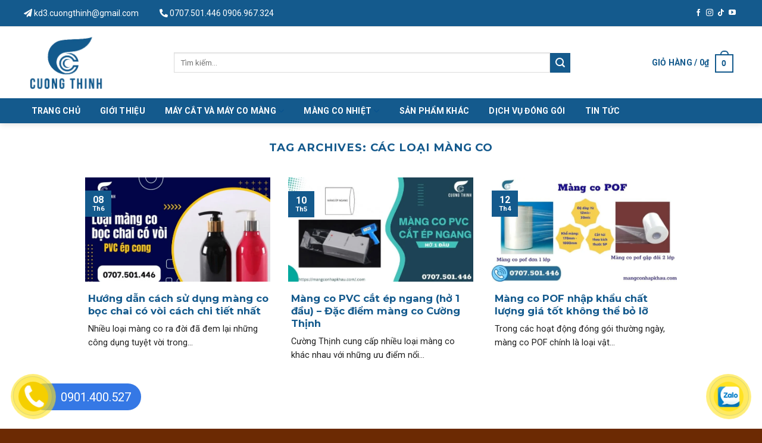

--- FILE ---
content_type: text/html; charset=UTF-8
request_url: https://mangconhapkhau.com/the/cac-loai-mang-co/
body_size: 21042
content:
<!DOCTYPE html>
<html lang="vi" class="loading-site no-js">
<head>
	<meta charset="UTF-8" />
	<link rel="profile" href="http://gmpg.org/xfn/11" />
	<link rel="pingback" href="" />

	<script>(function(html){html.className = html.className.replace(/\bno-js\b/,'js')})(document.documentElement);</script>
<meta name='robots' content='index, follow, max-image-preview:large, max-snippet:-1, max-video-preview:-1' />
	<style>img:is([sizes="auto" i], [sizes^="auto," i]) { contain-intrinsic-size: 3000px 1500px }</style>
	<meta name="viewport" content="width=device-width, initial-scale=1" />
	<!-- This site is optimized with the Yoast SEO plugin v24.2 - https://yoast.com/wordpress/plugins/seo/ -->
	<title>các loại màng co - Công ty TNHH Thiết Bị Điện Và Bao Bì Cường Thịnh</title>
	<link rel="canonical" href="https://mangconhapkhau.com/the/cac-loai-mang-co/" />
	<meta property="og:locale" content="vi_VN" />
	<meta property="og:type" content="article" />
	<meta property="og:title" content="các loại màng co - Công ty TNHH Thiết Bị Điện Và Bao Bì Cường Thịnh" />
	<meta property="og:url" content="https://mangconhapkhau.com/the/cac-loai-mang-co/" />
	<meta property="og:site_name" content="Công ty TNHH Thiết Bị Điện Và Bao Bì Cường Thịnh" />
	<meta name="twitter:card" content="summary_large_image" />
	<script type="application/ld+json" class="yoast-schema-graph">{"@context":"https://schema.org","@graph":[{"@type":"CollectionPage","@id":"https://mangconhapkhau.com/the/cac-loai-mang-co/","url":"https://mangconhapkhau.com/the/cac-loai-mang-co/","name":"các loại màng co - Công ty TNHH Thiết Bị Điện Và Bao Bì Cường Thịnh","isPartOf":{"@id":"https://mangconhapkhau.com/#website"},"primaryImageOfPage":{"@id":"https://mangconhapkhau.com/the/cac-loai-mang-co/#primaryimage"},"image":{"@id":"https://mangconhapkhau.com/the/cac-loai-mang-co/#primaryimage"},"thumbnailUrl":"https://mangconhapkhau.com/wp-content/uploads/2023/06/loai-mang-co-boc-chai-co-voi.jpg","inLanguage":"vi"},{"@type":"ImageObject","inLanguage":"vi","@id":"https://mangconhapkhau.com/the/cac-loai-mang-co/#primaryimage","url":"https://mangconhapkhau.com/wp-content/uploads/2023/06/loai-mang-co-boc-chai-co-voi.jpg","contentUrl":"https://mangconhapkhau.com/wp-content/uploads/2023/06/loai-mang-co-boc-chai-co-voi.jpg","width":1280,"height":720,"caption":"Nên sử dụng loại màng co bọc chai có vòi nào?"},{"@type":"WebSite","@id":"https://mangconhapkhau.com/#website","url":"https://mangconhapkhau.com/","name":"Công ty TNHH Thiết Bị Điện Và Bao Bì Cường Thịnh","description":"Màng co pof, máy cắt và bọc màng co pof","potentialAction":[{"@type":"SearchAction","target":{"@type":"EntryPoint","urlTemplate":"https://mangconhapkhau.com/?s={search_term_string}"},"query-input":{"@type":"PropertyValueSpecification","valueRequired":true,"valueName":"search_term_string"}}],"inLanguage":"vi"}]}</script>
	<!-- / Yoast SEO plugin. -->


<link rel='dns-prefetch' href='//use.fontawesome.com' />
<link rel='dns-prefetch' href='//fonts.googleapis.com' />
<link href='https://fonts.gstatic.com' crossorigin rel='preconnect' />
<link rel='prefetch' href='https://mangconhapkhau.com/wp-content/themes/flatsome/assets/js/flatsome.js?ver=8e60d746741250b4dd4e' />
<link rel='prefetch' href='https://mangconhapkhau.com/wp-content/themes/flatsome/assets/js/chunk.slider.js?ver=3.19.7' />
<link rel='prefetch' href='https://mangconhapkhau.com/wp-content/themes/flatsome/assets/js/chunk.popups.js?ver=3.19.7' />
<link rel='prefetch' href='https://mangconhapkhau.com/wp-content/themes/flatsome/assets/js/chunk.tooltips.js?ver=3.19.7' />
<link rel='prefetch' href='https://mangconhapkhau.com/wp-content/themes/flatsome/assets/js/woocommerce.js?ver=dd6035ce106022a74757' />
<link rel="alternate" type="application/rss+xml" title="Dòng thông tin Công ty TNHH Thiết Bị Điện Và Bao Bì Cường Thịnh &raquo;" href="https://mangconhapkhau.com/feed/" />
<link rel="alternate" type="application/rss+xml" title="Công ty TNHH Thiết Bị Điện Và Bao Bì Cường Thịnh &raquo; Dòng bình luận" href="https://mangconhapkhau.com/comments/feed/" />
<link rel="alternate" type="application/rss+xml" title="Dòng thông tin cho Thẻ Công ty TNHH Thiết Bị Điện Và Bao Bì Cường Thịnh &raquo; các loại màng co" href="https://mangconhapkhau.com/the/cac-loai-mang-co/feed/" />
<script type="text/javascript">
/* <![CDATA[ */
window._wpemojiSettings = {"baseUrl":"https:\/\/s.w.org\/images\/core\/emoji\/15.0.3\/72x72\/","ext":".png","svgUrl":"https:\/\/s.w.org\/images\/core\/emoji\/15.0.3\/svg\/","svgExt":".svg","source":{"concatemoji":"https:\/\/mangconhapkhau.com\/wp-includes\/js\/wp-emoji-release.min.js?ver=6.7.1"}};
/*! This file is auto-generated */
!function(i,n){var o,s,e;function c(e){try{var t={supportTests:e,timestamp:(new Date).valueOf()};sessionStorage.setItem(o,JSON.stringify(t))}catch(e){}}function p(e,t,n){e.clearRect(0,0,e.canvas.width,e.canvas.height),e.fillText(t,0,0);var t=new Uint32Array(e.getImageData(0,0,e.canvas.width,e.canvas.height).data),r=(e.clearRect(0,0,e.canvas.width,e.canvas.height),e.fillText(n,0,0),new Uint32Array(e.getImageData(0,0,e.canvas.width,e.canvas.height).data));return t.every(function(e,t){return e===r[t]})}function u(e,t,n){switch(t){case"flag":return n(e,"\ud83c\udff3\ufe0f\u200d\u26a7\ufe0f","\ud83c\udff3\ufe0f\u200b\u26a7\ufe0f")?!1:!n(e,"\ud83c\uddfa\ud83c\uddf3","\ud83c\uddfa\u200b\ud83c\uddf3")&&!n(e,"\ud83c\udff4\udb40\udc67\udb40\udc62\udb40\udc65\udb40\udc6e\udb40\udc67\udb40\udc7f","\ud83c\udff4\u200b\udb40\udc67\u200b\udb40\udc62\u200b\udb40\udc65\u200b\udb40\udc6e\u200b\udb40\udc67\u200b\udb40\udc7f");case"emoji":return!n(e,"\ud83d\udc26\u200d\u2b1b","\ud83d\udc26\u200b\u2b1b")}return!1}function f(e,t,n){var r="undefined"!=typeof WorkerGlobalScope&&self instanceof WorkerGlobalScope?new OffscreenCanvas(300,150):i.createElement("canvas"),a=r.getContext("2d",{willReadFrequently:!0}),o=(a.textBaseline="top",a.font="600 32px Arial",{});return e.forEach(function(e){o[e]=t(a,e,n)}),o}function t(e){var t=i.createElement("script");t.src=e,t.defer=!0,i.head.appendChild(t)}"undefined"!=typeof Promise&&(o="wpEmojiSettingsSupports",s=["flag","emoji"],n.supports={everything:!0,everythingExceptFlag:!0},e=new Promise(function(e){i.addEventListener("DOMContentLoaded",e,{once:!0})}),new Promise(function(t){var n=function(){try{var e=JSON.parse(sessionStorage.getItem(o));if("object"==typeof e&&"number"==typeof e.timestamp&&(new Date).valueOf()<e.timestamp+604800&&"object"==typeof e.supportTests)return e.supportTests}catch(e){}return null}();if(!n){if("undefined"!=typeof Worker&&"undefined"!=typeof OffscreenCanvas&&"undefined"!=typeof URL&&URL.createObjectURL&&"undefined"!=typeof Blob)try{var e="postMessage("+f.toString()+"("+[JSON.stringify(s),u.toString(),p.toString()].join(",")+"));",r=new Blob([e],{type:"text/javascript"}),a=new Worker(URL.createObjectURL(r),{name:"wpTestEmojiSupports"});return void(a.onmessage=function(e){c(n=e.data),a.terminate(),t(n)})}catch(e){}c(n=f(s,u,p))}t(n)}).then(function(e){for(var t in e)n.supports[t]=e[t],n.supports.everything=n.supports.everything&&n.supports[t],"flag"!==t&&(n.supports.everythingExceptFlag=n.supports.everythingExceptFlag&&n.supports[t]);n.supports.everythingExceptFlag=n.supports.everythingExceptFlag&&!n.supports.flag,n.DOMReady=!1,n.readyCallback=function(){n.DOMReady=!0}}).then(function(){return e}).then(function(){var e;n.supports.everything||(n.readyCallback(),(e=n.source||{}).concatemoji?t(e.concatemoji):e.wpemoji&&e.twemoji&&(t(e.twemoji),t(e.wpemoji)))}))}((window,document),window._wpemojiSettings);
/* ]]> */
</script>
<style id='wp-emoji-styles-inline-css' type='text/css'>

	img.wp-smiley, img.emoji {
		display: inline !important;
		border: none !important;
		box-shadow: none !important;
		height: 1em !important;
		width: 1em !important;
		margin: 0 0.07em !important;
		vertical-align: -0.1em !important;
		background: none !important;
		padding: 0 !important;
	}
</style>
<style id='wp-block-library-inline-css' type='text/css'>
:root{--wp-admin-theme-color:#007cba;--wp-admin-theme-color--rgb:0,124,186;--wp-admin-theme-color-darker-10:#006ba1;--wp-admin-theme-color-darker-10--rgb:0,107,161;--wp-admin-theme-color-darker-20:#005a87;--wp-admin-theme-color-darker-20--rgb:0,90,135;--wp-admin-border-width-focus:2px;--wp-block-synced-color:#7a00df;--wp-block-synced-color--rgb:122,0,223;--wp-bound-block-color:var(--wp-block-synced-color)}@media (min-resolution:192dpi){:root{--wp-admin-border-width-focus:1.5px}}.wp-element-button{cursor:pointer}:root{--wp--preset--font-size--normal:16px;--wp--preset--font-size--huge:42px}:root .has-very-light-gray-background-color{background-color:#eee}:root .has-very-dark-gray-background-color{background-color:#313131}:root .has-very-light-gray-color{color:#eee}:root .has-very-dark-gray-color{color:#313131}:root .has-vivid-green-cyan-to-vivid-cyan-blue-gradient-background{background:linear-gradient(135deg,#00d084,#0693e3)}:root .has-purple-crush-gradient-background{background:linear-gradient(135deg,#34e2e4,#4721fb 50%,#ab1dfe)}:root .has-hazy-dawn-gradient-background{background:linear-gradient(135deg,#faaca8,#dad0ec)}:root .has-subdued-olive-gradient-background{background:linear-gradient(135deg,#fafae1,#67a671)}:root .has-atomic-cream-gradient-background{background:linear-gradient(135deg,#fdd79a,#004a59)}:root .has-nightshade-gradient-background{background:linear-gradient(135deg,#330968,#31cdcf)}:root .has-midnight-gradient-background{background:linear-gradient(135deg,#020381,#2874fc)}.has-regular-font-size{font-size:1em}.has-larger-font-size{font-size:2.625em}.has-normal-font-size{font-size:var(--wp--preset--font-size--normal)}.has-huge-font-size{font-size:var(--wp--preset--font-size--huge)}.has-text-align-center{text-align:center}.has-text-align-left{text-align:left}.has-text-align-right{text-align:right}#end-resizable-editor-section{display:none}.aligncenter{clear:both}.items-justified-left{justify-content:flex-start}.items-justified-center{justify-content:center}.items-justified-right{justify-content:flex-end}.items-justified-space-between{justify-content:space-between}.screen-reader-text{border:0;clip:rect(1px,1px,1px,1px);clip-path:inset(50%);height:1px;margin:-1px;overflow:hidden;padding:0;position:absolute;width:1px;word-wrap:normal!important}.screen-reader-text:focus{background-color:#ddd;clip:auto!important;clip-path:none;color:#444;display:block;font-size:1em;height:auto;left:5px;line-height:normal;padding:15px 23px 14px;text-decoration:none;top:5px;width:auto;z-index:100000}html :where(.has-border-color){border-style:solid}html :where([style*=border-top-color]){border-top-style:solid}html :where([style*=border-right-color]){border-right-style:solid}html :where([style*=border-bottom-color]){border-bottom-style:solid}html :where([style*=border-left-color]){border-left-style:solid}html :where([style*=border-width]){border-style:solid}html :where([style*=border-top-width]){border-top-style:solid}html :where([style*=border-right-width]){border-right-style:solid}html :where([style*=border-bottom-width]){border-bottom-style:solid}html :where([style*=border-left-width]){border-left-style:solid}html :where(img[class*=wp-image-]){height:auto;max-width:100%}:where(figure){margin:0 0 1em}html :where(.is-position-sticky){--wp-admin--admin-bar--position-offset:var(--wp-admin--admin-bar--height,0px)}@media screen and (max-width:600px){html :where(.is-position-sticky){--wp-admin--admin-bar--position-offset:0px}}
</style>
<link rel='stylesheet' id='contact-form-7-css' href='https://mangconhapkhau.com/wp-content/plugins/contact-form-7/includes/css/styles.css?ver=6.0.2' type='text/css' media='all' />
<style id='woocommerce-inline-inline-css' type='text/css'>
.woocommerce form .form-row .required { visibility: visible; }
</style>
<link rel='stylesheet' id='font-awesome-official-css' href='https://use.fontawesome.com/releases/v5.15.3/css/all.css' type='text/css' media='all' integrity="sha384-SZXxX4whJ79/gErwcOYf+zWLeJdY/qpuqC4cAa9rOGUstPomtqpuNWT9wdPEn2fk" crossorigin="anonymous" />
<link rel='stylesheet' id='flatsome-main-css' href='https://mangconhapkhau.com/wp-content/themes/flatsome/assets/css/flatsome.css?ver=3.19.7' type='text/css' media='all' />
<style id='flatsome-main-inline-css' type='text/css'>
@font-face {
				font-family: "fl-icons";
				font-display: block;
				src: url(https://mangconhapkhau.com/wp-content/themes/flatsome/assets/css/icons/fl-icons.eot?v=3.19.7);
				src:
					url(https://mangconhapkhau.com/wp-content/themes/flatsome/assets/css/icons/fl-icons.eot#iefix?v=3.19.7) format("embedded-opentype"),
					url(https://mangconhapkhau.com/wp-content/themes/flatsome/assets/css/icons/fl-icons.woff2?v=3.19.7) format("woff2"),
					url(https://mangconhapkhau.com/wp-content/themes/flatsome/assets/css/icons/fl-icons.ttf?v=3.19.7) format("truetype"),
					url(https://mangconhapkhau.com/wp-content/themes/flatsome/assets/css/icons/fl-icons.woff?v=3.19.7) format("woff"),
					url(https://mangconhapkhau.com/wp-content/themes/flatsome/assets/css/icons/fl-icons.svg?v=3.19.7#fl-icons) format("svg");
			}
</style>
<link rel='stylesheet' id='flatsome-shop-css' href='https://mangconhapkhau.com/wp-content/themes/flatsome/assets/css/flatsome-shop.css?ver=3.19.7' type='text/css' media='all' />
<link rel='stylesheet' id='flatsome-style-css' href='https://mangconhapkhau.com/wp-content/themes/Flatsome-child/style.css?ver=3.0' type='text/css' media='all' />
<link rel='stylesheet' id='flatsome-googlefonts-css' href='//fonts.googleapis.com/css?family=Montserrat%3Aregular%2C700%7CRoboto%3Aregular%2Cregular%2C700%7CDancing+Script%3Aregular%2Cregular&#038;display=block&#038;ver=3.9' type='text/css' media='all' />
<link rel='stylesheet' id='font-awesome-official-v4shim-css' href='https://use.fontawesome.com/releases/v5.15.3/css/v4-shims.css' type='text/css' media='all' integrity="sha384-C2B+KlPW+WkR0Ld9loR1x3cXp7asA0iGVodhCoJ4hwrWm/d9qKS59BGisq+2Y0/D" crossorigin="anonymous" />
<style id='font-awesome-official-v4shim-inline-css' type='text/css'>
@font-face {
font-family: "FontAwesome";
font-display: block;
src: url("https://use.fontawesome.com/releases/v5.15.3/webfonts/fa-brands-400.eot"),
		url("https://use.fontawesome.com/releases/v5.15.3/webfonts/fa-brands-400.eot?#iefix") format("embedded-opentype"),
		url("https://use.fontawesome.com/releases/v5.15.3/webfonts/fa-brands-400.woff2") format("woff2"),
		url("https://use.fontawesome.com/releases/v5.15.3/webfonts/fa-brands-400.woff") format("woff"),
		url("https://use.fontawesome.com/releases/v5.15.3/webfonts/fa-brands-400.ttf") format("truetype"),
		url("https://use.fontawesome.com/releases/v5.15.3/webfonts/fa-brands-400.svg#fontawesome") format("svg");
}

@font-face {
font-family: "FontAwesome";
font-display: block;
src: url("https://use.fontawesome.com/releases/v5.15.3/webfonts/fa-solid-900.eot"),
		url("https://use.fontawesome.com/releases/v5.15.3/webfonts/fa-solid-900.eot?#iefix") format("embedded-opentype"),
		url("https://use.fontawesome.com/releases/v5.15.3/webfonts/fa-solid-900.woff2") format("woff2"),
		url("https://use.fontawesome.com/releases/v5.15.3/webfonts/fa-solid-900.woff") format("woff"),
		url("https://use.fontawesome.com/releases/v5.15.3/webfonts/fa-solid-900.ttf") format("truetype"),
		url("https://use.fontawesome.com/releases/v5.15.3/webfonts/fa-solid-900.svg#fontawesome") format("svg");
}

@font-face {
font-family: "FontAwesome";
font-display: block;
src: url("https://use.fontawesome.com/releases/v5.15.3/webfonts/fa-regular-400.eot"),
		url("https://use.fontawesome.com/releases/v5.15.3/webfonts/fa-regular-400.eot?#iefix") format("embedded-opentype"),
		url("https://use.fontawesome.com/releases/v5.15.3/webfonts/fa-regular-400.woff2") format("woff2"),
		url("https://use.fontawesome.com/releases/v5.15.3/webfonts/fa-regular-400.woff") format("woff"),
		url("https://use.fontawesome.com/releases/v5.15.3/webfonts/fa-regular-400.ttf") format("truetype"),
		url("https://use.fontawesome.com/releases/v5.15.3/webfonts/fa-regular-400.svg#fontawesome") format("svg");
unicode-range: U+F004-F005,U+F007,U+F017,U+F022,U+F024,U+F02E,U+F03E,U+F044,U+F057-F059,U+F06E,U+F070,U+F075,U+F07B-F07C,U+F080,U+F086,U+F089,U+F094,U+F09D,U+F0A0,U+F0A4-F0A7,U+F0C5,U+F0C7-F0C8,U+F0E0,U+F0EB,U+F0F3,U+F0F8,U+F0FE,U+F111,U+F118-F11A,U+F11C,U+F133,U+F144,U+F146,U+F14A,U+F14D-F14E,U+F150-F152,U+F15B-F15C,U+F164-F165,U+F185-F186,U+F191-F192,U+F1AD,U+F1C1-F1C9,U+F1CD,U+F1D8,U+F1E3,U+F1EA,U+F1F6,U+F1F9,U+F20A,U+F247-F249,U+F24D,U+F254-F25B,U+F25D,U+F267,U+F271-F274,U+F279,U+F28B,U+F28D,U+F2B5-F2B6,U+F2B9,U+F2BB,U+F2BD,U+F2C1-F2C2,U+F2D0,U+F2D2,U+F2DC,U+F2ED,U+F328,U+F358-F35B,U+F3A5,U+F3D1,U+F410,U+F4AD;
}
</style>
<script type="text/javascript" src="https://mangconhapkhau.com/wp-includes/js/jquery/jquery.min.js?ver=3.7.1" id="jquery-core-js"></script>
<script type="text/javascript" src="https://mangconhapkhau.com/wp-includes/js/jquery/jquery-migrate.min.js?ver=3.4.1" id="jquery-migrate-js"></script>
<script type="text/javascript" src="https://mangconhapkhau.com/wp-content/plugins/woocommerce/assets/js/jquery-blockui/jquery.blockUI.min.js?ver=2.7.0-wc.9.5.2" id="jquery-blockui-js" data-wp-strategy="defer"></script>
<script type="text/javascript" id="wc-add-to-cart-js-extra">
/* <![CDATA[ */
var wc_add_to_cart_params = {"ajax_url":"\/wp-admin\/admin-ajax.php","wc_ajax_url":"\/?wc-ajax=%%endpoint%%","i18n_view_cart":"Xem gi\u1ecf h\u00e0ng","cart_url":"https:\/\/mangconhapkhau.com\/thanh-toan\/","is_cart":"","cart_redirect_after_add":"no"};
/* ]]> */
</script>
<script type="text/javascript" src="https://mangconhapkhau.com/wp-content/plugins/woocommerce/assets/js/frontend/add-to-cart.min.js?ver=9.5.2" id="wc-add-to-cart-js" defer="defer" data-wp-strategy="defer"></script>
<script type="text/javascript" src="https://mangconhapkhau.com/wp-content/plugins/woocommerce/assets/js/js-cookie/js.cookie.min.js?ver=2.1.4-wc.9.5.2" id="js-cookie-js" data-wp-strategy="defer"></script>
<link rel="https://api.w.org/" href="https://mangconhapkhau.com/wp-json/" /><link rel="alternate" title="JSON" type="application/json" href="https://mangconhapkhau.com/wp-json/wp/v2/tags/659" /><link rel="EditURI" type="application/rsd+xml" title="RSD" href="https://mangconhapkhau.com/xmlrpc.php?rsd" />
<meta name="generator" content="WordPress 6.7.1" />
<meta name="generator" content="WooCommerce 9.5.2" />
	<noscript><style>.woocommerce-product-gallery{ opacity: 1 !important; }</style></noscript>
	<style class='wp-fonts-local' type='text/css'>
@font-face{font-family:Inter;font-style:normal;font-weight:300 900;font-display:fallback;src:url('https://mangconhapkhau.com/wp-content/plugins/woocommerce/assets/fonts/Inter-VariableFont_slnt,wght.woff2') format('woff2');font-stretch:normal;}
@font-face{font-family:Cardo;font-style:normal;font-weight:400;font-display:fallback;src:url('https://mangconhapkhau.com/wp-content/plugins/woocommerce/assets/fonts/cardo_normal_400.woff2') format('woff2');}
</style>
<link rel="icon" href="https://mangconhapkhau.com/wp-content/uploads/2023/03/cropped-1212-32x32.png" sizes="32x32" />
<link rel="icon" href="https://mangconhapkhau.com/wp-content/uploads/2023/03/cropped-1212-192x192.png" sizes="192x192" />
<link rel="apple-touch-icon" href="https://mangconhapkhau.com/wp-content/uploads/2023/03/cropped-1212-180x180.png" />
<meta name="msapplication-TileImage" content="https://mangconhapkhau.com/wp-content/uploads/2023/03/cropped-1212-270x270.png" />
<style id="custom-css" type="text/css">:root {--primary-color: #145A8D;--fs-color-primary: #145A8D;--fs-color-secondary: #145A8D;--fs-color-success: #f2f211;--fs-color-alert: #b20000;--fs-experimental-link-color: #145A8D;--fs-experimental-link-color-hover: #145A8D;}.tooltipster-base {--tooltip-color: #fff;--tooltip-bg-color: #000;}.off-canvas-right .mfp-content, .off-canvas-left .mfp-content {--drawer-width: 300px;}.off-canvas .mfp-content.off-canvas-cart {--drawer-width: 360px;}.container-width, .full-width .ubermenu-nav, .container, .row{max-width: 1230px}.row.row-collapse{max-width: 1200px}.row.row-small{max-width: 1222.5px}.row.row-large{max-width: 1260px}.header-main{height: 120px}#logo img{max-height: 120px}#logo{width:222px;}#logo img{padding:10px 0;}.header-bottom{min-height: 42px}.header-top{min-height: 45px}.transparent .header-main{height: 90px}.transparent #logo img{max-height: 90px}.has-transparent + .page-title:first-of-type,.has-transparent + #main > .page-title,.has-transparent + #main > div > .page-title,.has-transparent + #main .page-header-wrapper:first-of-type .page-title{padding-top: 170px;}.header.show-on-scroll,.stuck .header-main{height:100px!important}.stuck #logo img{max-height: 100px!important}.search-form{ width: 83%;}.header-bottom {background-color: #145A8D}.header-main .nav > li > a{line-height: 80px }.header-bottom-nav > li > a{line-height: 22px }@media (max-width: 549px) {.header-main{height: 100px}#logo img{max-height: 100px}}.main-menu-overlay{background-color: #ffffff}.nav-dropdown{font-size:100%}.header-top{background-color:#145a8d!important;}body{color: #1c1c1c}h1,h2,h3,h4,h5,h6,.heading-font{color: #145a8d;}body{font-family: Roboto, sans-serif;}body {font-weight: 400;font-style: normal;}.nav > li > a {font-family: Roboto, sans-serif;}.mobile-sidebar-levels-2 .nav > li > ul > li > a {font-family: Roboto, sans-serif;}.nav > li > a,.mobile-sidebar-levels-2 .nav > li > ul > li > a {font-weight: 700;font-style: normal;}h1,h2,h3,h4,h5,h6,.heading-font, .off-canvas-center .nav-sidebar.nav-vertical > li > a{font-family: Montserrat, sans-serif;}h1,h2,h3,h4,h5,h6,.heading-font,.banner h1,.banner h2 {font-weight: 700;font-style: normal;}.alt-font{font-family: "Dancing Script", sans-serif;}.alt-font {font-weight: 400!important;font-style: normal!important;}.header:not(.transparent) .header-nav-main.nav > li > a {color: #145A8D;}.header:not(.transparent) .header-bottom-nav.nav > li > a{color: #ffffff;}.header:not(.transparent) .header-bottom-nav.nav > li > a:hover,.header:not(.transparent) .header-bottom-nav.nav > li.active > a,.header:not(.transparent) .header-bottom-nav.nav > li.current > a,.header:not(.transparent) .header-bottom-nav.nav > li > a.active,.header:not(.transparent) .header-bottom-nav.nav > li > a.current{color: #ffffff;}.header-bottom-nav.nav-line-bottom > li > a:before,.header-bottom-nav.nav-line-grow > li > a:before,.header-bottom-nav.nav-line > li > a:before,.header-bottom-nav.nav-box > li > a:hover,.header-bottom-nav.nav-box > li.active > a,.header-bottom-nav.nav-pills > li > a:hover,.header-bottom-nav.nav-pills > li.active > a{color:#FFF!important;background-color: #ffffff;}.has-equal-box-heights .box-image {padding-top: 100%;}@media screen and (min-width: 550px){.products .box-vertical .box-image{min-width: 400px!important;width: 400px!important;}}.absolute-footer, html{background-color: #6c2a03}.nav-vertical-fly-out > li + li {border-top-width: 1px; border-top-style: solid;}.label-new.menu-item > a:after{content:"New";}.label-hot.menu-item > a:after{content:"Hot";}.label-sale.menu-item > a:after{content:"Sale";}.label-popular.menu-item > a:after{content:"Popular";}</style>		<style type="text/css" id="wp-custom-css">
			.header:not(.transparent) .header-nav.nav > li > a:hover {
	background: url(/wp-content/uploads/2022/06/bongactive.png.webp)no-repeat bottom center;
	border: 2px solid #fff;

}
.header:not(.transparent) .header-nav.nav > li > a{
	margin-right: 8px;
}
.mzs1{
    background: #fff;
    padding: 10px;
    border-radius: 10px;
}
.mzs1::after {
    margin-bottom: 10px;
    left: calc(50% - 61px);
    border-color: #ffffff !important;
    content: "";
    border-top: solid 9px transparent !important;
    border-left: solid 29px;
    border-bottom: solid 30px transparent !important;
    position: absolute;
    height: 0;
    z-index: 20;
    transform: rotate(90deg);
    margin-top: 15px;
}
.section-title.section-title-center::after {
    background: #145A8D!important;
}
.mzs2 strong{
color:#fff;	
}
.hotline-phone-ring-circle-zl {
    background-color: #ffe221!important;
}
.hotline-phone-ring-circle-fill-zl {
    background-color: #ffe221!important;
}
.hotline-phone-ring-img-circle-zl {
    background-color: #ffe221!important;
}
.hotline-phone-ring-circle {
    background-color: #ffe221!important;
}
.hotline-phone-ring-circle-fill {
    background-color: #ffe221!important;
}
.hotline-phone-ring-img-circle {
    background-color: #f5cf00!important;
}
.text-hotline {
    color: #fff!important;
}
.header .contact .hotline i {
    color: #fff;
}
#top-bar a {
    color: #fff;
}
/*.chien3 img {
    border: 4px solid #014c8f;
    border-radius: 5px;
}*/
.absolute-footer.dark, .wpcf7-spinner {
    display: none;
}
.m1 input, input[type=submit]{
	height: 2.507em!important;
	min-height: 2.507em!important;
}
	.m2 input[type='submit']:not(.is-form){
	background:red;
}
@media screen and (min-width: 850px){
	.m1{
    width: 70%;
    float: left;
}
	.m2{
		    width: 28%;
    float: left;
	}
	.mota1{
	display:none;
	}
}
@media screen and (max-width: 549px){
.mota{
	display:none;
	}}
.header:not(.transparent) .header-nav.nav > li > a {
    font-size: 14px;
}
.badge-container {
    display: none;
}
.chien .box a{
	color:#145a8d;
}
.chien .box-text p{
	font-weight: bold;
    margin-bottom: 10px;
}
.recent-blog-posts {
    padding: 10px 0 10px 10px;
}
.widget {
    border: 1px solid #e7e7e7;
}
.widget .is-divider {
    display: none;
}
span.widget-title {
    text-align: center;
    background: #014c8f;
    color: #fff;
    display: block;
    padding: 10px;
}
.nav>li>a>i {
    color: #014c8f;
}
.nav>li>a>i+span {
    text-transform: capitalize;
    color: #6c2a03;
}
.price-wrapper span {
    font-size: 16px!important;
    color: red;
    font-weight: 700;
    text-shadow: 1px 1px 0 #fff, -1px -1px 0 #fff, 1px -1px 0 #fff, -1px 1px 0 #fff, 1px 1px 2px #333;
}
.chien .product-small {
    border: 1px solid #e7e7e7;
}
.box-blog-post .box-text p {
    padding: 5px 0px 0px 5px;
}
.box-blog-post .is-large {
    padding: 5px 0px 0px 5px;
}
.tintuc .box-blog-post{
	border: 1px solid #e7e7e7;
    border-top: none !important;
}
.box-blog-post .is-divider{
	display:none;
}
.nav > li > a {
    font-size: 13px;
}
.nav-spacing-xlarge>li {
    margin: 0 15px;
}
.contact .hotline i {
    color: #014c8f;
}
@media screen and (min-width: 850px) {
.plan-chuong-trinh h2 {
	float: left;
	position: absolute;
}
}
@media screen and (max-width: 849px) {
.cac-loai-hinh {
	margin-bottom: 0 !important;
}
}
@media screen and (min-width: 550px) {
.cot-1, .cot-2, .cot-3, .cot-4 {
	padding-bottom: 10px !important;
}
.plan-chuong-trinh .box-text {
	vertical-align: top;
}
}
@media screen and (max-width: 549px) {
.tu-van .section-title-container {
	margin-bottom: 0 !important;
}
.tu-van .col {
	padding-bottom: 0 !important;
}
.home .chan-trang .section-title {
	text-align: left !important;
}
.plan-chuong-trinh .tab-panels {
	margin-top: 15px !important;
}
.plan-chuong-trinh .nav.nav-simple {
	display: block !important;
	text-align: center !important;
}
.class-btn {
	font-size: 13px !important;
}
.home .section-title, .home h2 {
	text-align: center !important;
	display: inline-block !important;
}
.home .section-title::after, .home h2::after {
	text-align: center !important;
	margin-left: -25px !important;
	left: 50% !important;
}
.chan-trang input, .chan-trang input.wpcf7-form-control.wpcf7-submit {
	margin-bottom: 10px !important;
}
.col.main-plan h3 {
	font-size: 15px !important;
	font-weight: 500;
	font-family: "Roboto",Sans-serif;
}
.col.main-plan {
	padding-bottom: 0 !important;
}
.col.time-plan {
	padding-bottom: 0 !important;
}
.plan-chuong-trinh .box-image {
	display: none !important;
}
.gap-responsive {
	padding-top: 40px !important;
}
.section-title, .home h2 {
	font-size: 20px !important;
}
}
.off-canvas-right .mfp-content, .off-canvas-left .mfp-content {
	background: #fff;
}
.off-canvas .nav-vertical > li > a {
	color: #0f2a51;
	font-size: 15px;
	text-transform: none;
	font-weight: 400;
}
.off-canvas .nav-vertical li li > a {
	color: #333;
}
#top-bar {
	border-bottom: 1px solid #e1e1e1;
}
#top-bar .contact .hotline {
	margin-right: 35px;
	float: left;
	font-size: 14px;
	font-weight: 500;
}
#top-bar .button.is-outline {
	border: none;
	padding: 1px 1px;
}
#top-bar .nav-top-link, #top-bar .button.icon i {
	color: #4c607d;
}
.nav-dropdown-default {
	padding: 0;
	border: none;
}
.nav-dropdown {
	min-width: 200px;
}
.nav-dropdown.nav-dropdown-default > li > a {
	padding: 10px 15px;
	margin: 0;
}

.slider-home .slider-nav-light .flickity-page-dots .dot {
	border-color: #024ea8;
}
.slider-home .slider-nav-dots-dashes-spaced .flickity-page-dots .dot {
	border-radius: 5px;
	height: 5px;
	width: 20px;
}
.slider-home .flickity-prev-next-button {
	width: 40px;
}
.slider-home .flickity-prev-next-button svg {
	background: rgba(0, 0, 0, 0.1);
	border-radius: 5px;
}
.slider-home .flickity-prev-next-button svg:hover {
	background: rgba(0, 0, 0, 0.3);
}
.slider-home .slider .flickity-prev-next-button:hover .arrow {
	fill: #fff;
}
.section-title, .home h2 {
	font-size: 25px;
	margin-bottom: 0;
	padding-bottom: 15px;
	text-transform: uppercase;
}
.section-title::after {
	content: "";
	position: absolute;
	bottom: 0;
	left: 0;
	width: 50px;
	height: 5px;
	background-color: #014c8f;
}
.section-title.section-title-center::after {
	content: "";
	position: absolute;
	bottom: 0;
	left: 50%;
	width: 50px;
	height: 5px;
	margin-left: -25px;
	background: #014c8f;
}
.section-title b {
	height: 0;
}
.section-title-normal, .section-title-normal span {
	border-bottom: none;
}
.class-slogan {
	font-weight: 600;
	font-size: 20px;
	color: #111111;
	margin-bottom: 12px;
}
.class-btn {
	color: #111 !important;
	font-size: 15px;
	border: 1px solid #b7b7b7 !important;
	padding: 1px 12px;
}
.class-btn:hover {
	color: #fff !important;
}
.item-loai-hinh .box-shade .box-text {
	padding-bottom: 0;
}
.item-loai-hinh .box-shade .box-text .button {
	margin-bottom: 0;
}
.item-loai-hinh .box-shade .box-text .button {
	margin-bottom: 0;
	font-weight: 400;
	font-size: 15px;
	border: none;
}
.cac-loai-hinh {
	margin-bottom: -115px;
}
.item-chuong-trinh {
	border-bottom: 1px solid #EEE;
	padding-bottom: 20px;
}
.class-title {
	width: 66px;
	height: 50px;
	line-height: 50px;
	text-align: center;
	float: left;
	margin-right: 15px !important;
	background-color: #0f2a51;
	color: #FFF;
	font-weight: 700;
	font-size: 17px;
}
.item-chuong-trinh h3 {
	font-size: 15px;
	font-family: "Roboto",Sans-serif;
	line-height: 21px;
	padding-top: 3px;
	text-align: left;
}
.plan-chuong-trinh .tab a {
	background: #fff;
	color: #0f2a51;
	border: 1px solid #0f2a51;
	font-family: "Roboto Condensed", sans-serif;
	font-size: 17px;
	padding: 0 35px;
	height: 36px;
}
.plan-chuong-trinh .tab.active a {
	background: #0f2a51;
	color: #FFF;
}
.plan-chuong-trinh .tab-panels {
	margin-top: 55px;
}
.nut-xem {
	font-size: 15px;
	font-weight: 500;
	border: none;
	display: inline;
}
.class-date {
	font-family: "Roboto Condensed", sans-serif;
	font-weight: 700;
	font-size: 14px;
	text-align: center;
}
.class-date .class-day {
	font-size: 50px;
	font-weight: 500;
	color: #d2a23a;
	display: block;
	line-height: 100%;
	margin-bottom: 2px;
}
.plan-chuong-trinh .fa {
	color: #b7b7b7;
}
.plan-chuong-trinh h3 {
	font-size: 18px;
	margin-bottom: 12px;
}
.class-speakers {
	font-size: 14px;
	margin-bottom: 10px;
}
.class-location span {
	margin-right: 15px;
}
.doi-tac h6 {
	font-size: 15px;
}
.su-kien .row:not(.row-collapse) {
	border: 1px solid #d7d7d7;
	padding: 20px 20px 0;
	margin: 0;
}
.su-kien .post-item {
	padding: 0;
}
.su-kien-nhan-vat .is-divider {
	display: none;
}
.su-kien-nhan-vat .post-title {
	font-size: 15px;
	font-weight: 500;
	color: #111;
	font-family: "Roboto",Sans-serif;
}
.su-kien .col.post-item:not(:first-child) .box-image, .su-kien .col.post-item:not(:first-child) .post-meta, .su-kien .col.post-item:not(:first-child) .from_the_blog_excerpt {
	display: none;
}
.su-kien .col.post-item .box-text h5 {
	height: 22px;
	overflow: hidden;
}
.su-kien .col.post-item:not(:first-child) .box-text h5 {
	margin: 16px 0;
	display: block;
	background: url("/wp-content/uploads/2020/03/icon-1.png") no-repeat left 5px;
	padding-left: 22px;
}
.su-kien .col.post-item:not(:first-child) .box-text {
	padding: 0;
}
.su-kien .col.post-item:first-child {
	padding-bottom: 22px;
}
.su-kien .post-item:not(:last-child) {
	border-bottom: 1px solid #d7d7d7;
	padding-bottom: 0;
}
.wpcf7-form input {
    border: 1px solid #014c8f;
    padding: 0 20px;
    height: 30px;
    color: #333;
}
.wpcf7-form input::placeholder {
	opacity: 1;
	color: #555;
}
input.wpcf7-form-control.wpcf7-submit {
	background: #014c8f;
	color: #fff;
	border: none;
	width: 100%;

	margin-bottom: 0;
}
.khach-hang-doi-tac img {
	max-height: 40px;
	width: auto;
}
.khach-hang-doi-tac .gallery-col.col {
	padding-bottom: 20px;
}
.portfolio-box .show-on-hover {
	display: none;
}
.an-pham .portfolio-box-title {
	font-size: 15px;
	color: #111;
	text-transform: none;
	font-weight: 600;
	font-family: "Roboto",Sans-serif;
	height: 48px;
	overflow: hidden;
	line-height: 22px;
}
.hotline-book {
	color: #071831;
	font-size: 25px;
}
.tu-van input.wpcf7-form-control {
	border-radius: 5px;
}
.tu-van input.wpcf7-form-control.wpcf7-submit {
	max-width: 470px;
	margin: auto;
	display: block;
}
a#top-link {
	background: #0f2a51;
	color: #fff;
	border: 0;
	font-size: 12px;
}

.chan-trang p {
	margin-bottom: 5px;
	font-size: 15px;
	line-height: 1.5;
}
.chan-trang h4 {
	font-size: 15px;
	font-family: "Roboto",Sans-serif;
	font-weight: 500;
}
.chan-trang h4::after {
	display: none;
}
.chan-trang .section-title-container {
	margin-bottom: 0;
}
.chan-trang li {
	list-style: none;
	margin-left: 0 !important;
	margin-bottom: 3px;
	font-size: 13px;
	text-transform: uppercase;
}
.chan-trang input, .chan-trang input.wpcf7-form-control.wpcf7-submit {
	height: 40px;
	min-height: 40px;
	line-height: 40px;
	margin-bottom: 0;
	border: none;
}
.cot-3 .col {
	padding: 0;
}
.cot-3 .row {
	margin: 0 !important;
}
.chan-trang ul {
	margin-bottom: 0;
}
.chan-trang a:hover {
	color: #d2a23a;
}
a#top-link:hover {
	background: #d2a23a;
}
		</style>
		</head>

<body class="archive tag tag-cac-loai-mang-co tag-659 theme-flatsome woocommerce-no-js header-shadow lightbox nav-dropdown-has-arrow nav-dropdown-has-shadow nav-dropdown-has-border">


<a class="skip-link screen-reader-text" href="#main">Skip to content</a>

<div id="wrapper">

	
	<header id="header" class="header ">
		<div class="header-wrapper">
			<div id="top-bar" class="header-top hide-for-sticky hide-for-medium">
    <div class="flex-row container">
      <div class="flex-col hide-for-medium flex-left">
          <ul class="nav nav-left medium-nav-center nav-small  nav-divided">
              <li class="html custom html_topbar_left"><div class="contact">
<span class="hotline"><i class="fas fa-phone-alt"></i> <a href="tel:0707501446   0906.967.324">0707.501.446  0906.967.324</a> 
<span class="hotline"><i class="fa fa-paper-plane" aria-hidden="true"></i><a href="mailto:kd3.cuongthinh@gmail.com" class="email"> kd3.cuongthinh@gmail.com</a></br> 

</div></li>          </ul>
      </div>

      <div class="flex-col hide-for-medium flex-center">
          <ul class="nav nav-center nav-small  nav-divided">
                        </ul>
      </div>

      <div class="flex-col hide-for-medium flex-right">
         <ul class="nav top-bar-nav nav-right nav-small  nav-divided">
              <li class="html header-social-icons ml-0">
	<div class="social-icons follow-icons" ><a href="#" target="_blank" data-label="Facebook" class="icon plain facebook tooltip" title="Follow on Facebook" aria-label="Follow on Facebook" rel="noopener nofollow" ><i class="icon-facebook" ></i></a><a href="#" target="_blank" data-label="Instagram" class="icon plain instagram tooltip" title="Follow on Instagram" aria-label="Follow on Instagram" rel="noopener nofollow" ><i class="icon-instagram" ></i></a><a href="#" target="_blank" data-label="TikTok" class="icon plain tiktok tooltip" title="Follow on TikTok" aria-label="Follow on TikTok" rel="noopener nofollow" ><i class="icon-tiktok" ></i></a><a href="#" data-label="YouTube" target="_blank" class="icon plain youtube tooltip" title="Follow on YouTube" aria-label="Follow on YouTube" rel="noopener nofollow" ><i class="icon-youtube" ></i></a></div></li>
          </ul>
      </div>

      
    </div>
</div>
<div id="masthead" class="header-main hide-for-sticky">
      <div class="header-inner flex-row container logo-left medium-logo-center" role="navigation">

          <!-- Logo -->
          <div id="logo" class="flex-col logo">
            
<!-- Header logo -->
<a href="https://mangconhapkhau.com/" title="Công ty TNHH Thiết Bị Điện Và Bao Bì Cường Thịnh - Màng co pof, máy cắt và bọc màng co pof" rel="home">
		<img width="288" height="204" src="https://mangconhapkhau.com/wp-content/uploads/2023/03/1212.png.webp" class="header_logo header-logo" alt="Công ty TNHH Thiết Bị Điện Và Bao Bì Cường Thịnh"/><img  width="288" height="204" src="https://mangconhapkhau.com/wp-content/uploads/2023/03/1212.png.webp" class="header-logo-dark" alt="Công ty TNHH Thiết Bị Điện Và Bao Bì Cường Thịnh"/></a>
          </div>

          <!-- Mobile Left Elements -->
          <div class="flex-col show-for-medium flex-left">
            <ul class="mobile-nav nav nav-left ">
              <li class="nav-icon has-icon">
  <div class="header-button">		<a href="#" data-open="#main-menu" data-pos="left" data-bg="main-menu-overlay" data-color="" class="icon primary button round is-small" aria-label="Menu" aria-controls="main-menu" aria-expanded="false">

		  <i class="icon-menu" ></i>
		  		</a>
	 </div> </li>
            </ul>
          </div>

          <!-- Left Elements -->
          <div class="flex-col hide-for-medium flex-left
            flex-grow">
            <ul class="header-nav header-nav-main nav nav-left  nav-divided nav-size-medium nav-spacing-medium nav-uppercase" >
              <li class="header-search-form search-form html relative has-icon">
	<div class="header-search-form-wrapper">
		<div class="searchform-wrapper ux-search-box relative is-normal"><form role="search" method="get" class="searchform" action="https://mangconhapkhau.com/">
	<div class="flex-row relative">
						<div class="flex-col flex-grow">
			<label class="screen-reader-text" for="woocommerce-product-search-field-0">Tìm kiếm:</label>
			<input type="search" id="woocommerce-product-search-field-0" class="search-field mb-0" placeholder="Tìm kiếm&hellip;" value="" name="s" />
			<input type="hidden" name="post_type" value="product" />
					</div>
		<div class="flex-col">
			<button type="submit" value="Tìm kiếm" class="ux-search-submit submit-button secondary button  icon mb-0" aria-label="Submit">
				<i class="icon-search" ></i>			</button>
		</div>
	</div>
	<div class="live-search-results text-left z-top"></div>
</form>
</div>	</div>
</li>
            </ul>
          </div>

          <!-- Right Elements -->
          <div class="flex-col hide-for-medium flex-right">
            <ul class="header-nav header-nav-main nav nav-right  nav-divided nav-size-medium nav-spacing-medium nav-uppercase">
              <li class="cart-item has-icon has-dropdown">

<a href="https://mangconhapkhau.com/gio-hang/" class="header-cart-link is-small" title="Giỏ hàng" >

<span class="header-cart-title">
   Giỏ hàng   /      <span class="cart-price"><span class="woocommerce-Price-amount amount"><bdi>0<span class="woocommerce-Price-currencySymbol">&#8363;</span></bdi></span></span>
  </span>

    <span class="cart-icon image-icon">
    <strong>0</strong>
  </span>
  </a>

 <ul class="nav-dropdown nav-dropdown-default">
    <li class="html widget_shopping_cart">
      <div class="widget_shopping_cart_content">
        

	<div class="ux-mini-cart-empty flex flex-row-col text-center pt pb">
				<div class="ux-mini-cart-empty-icon">
			<svg xmlns="http://www.w3.org/2000/svg" viewBox="0 0 17 19" style="opacity:.1;height:80px;">
				<path d="M8.5 0C6.7 0 5.3 1.2 5.3 2.7v2H2.1c-.3 0-.6.3-.7.7L0 18.2c0 .4.2.8.6.8h15.7c.4 0 .7-.3.7-.7v-.1L15.6 5.4c0-.3-.3-.6-.7-.6h-3.2v-2c0-1.6-1.4-2.8-3.2-2.8zM6.7 2.7c0-.8.8-1.4 1.8-1.4s1.8.6 1.8 1.4v2H6.7v-2zm7.5 3.4 1.3 11.5h-14L2.8 6.1h2.5v1.4c0 .4.3.7.7.7.4 0 .7-.3.7-.7V6.1h3.5v1.4c0 .4.3.7.7.7s.7-.3.7-.7V6.1h2.6z" fill-rule="evenodd" clip-rule="evenodd" fill="currentColor"></path>
			</svg>
		</div>
				<p class="woocommerce-mini-cart__empty-message empty">Chưa có sản phẩm trong giỏ hàng.</p>
					<p class="return-to-shop">
				<a class="button primary wc-backward" href="https://mangconhapkhau.com/cua-hang/">
					Quay trở lại cửa hàng				</a>
			</p>
				</div>


      </div>
    </li>
     </ul>

</li>
            </ul>
          </div>

          <!-- Mobile Right Elements -->
          <div class="flex-col show-for-medium flex-right">
            <ul class="mobile-nav nav nav-right ">
              <li class="cart-item has-icon">


		<a href="https://mangconhapkhau.com/gio-hang/" class="header-cart-link is-small off-canvas-toggle nav-top-link" title="Giỏ hàng" data-open="#cart-popup" data-class="off-canvas-cart" data-pos="right" >

    <span class="cart-icon image-icon">
    <strong>0</strong>
  </span>
  </a>


  <!-- Cart Sidebar Popup -->
  <div id="cart-popup" class="mfp-hide">
  <div class="cart-popup-inner inner-padding cart-popup-inner--sticky">
      <div class="cart-popup-title text-center">
          <span class="heading-font uppercase">Giỏ hàng</span>
          <div class="is-divider"></div>
      </div>
	  <div class="widget_shopping_cart">
		  <div class="widget_shopping_cart_content">
			  

	<div class="ux-mini-cart-empty flex flex-row-col text-center pt pb">
				<div class="ux-mini-cart-empty-icon">
			<svg xmlns="http://www.w3.org/2000/svg" viewBox="0 0 17 19" style="opacity:.1;height:80px;">
				<path d="M8.5 0C6.7 0 5.3 1.2 5.3 2.7v2H2.1c-.3 0-.6.3-.7.7L0 18.2c0 .4.2.8.6.8h15.7c.4 0 .7-.3.7-.7v-.1L15.6 5.4c0-.3-.3-.6-.7-.6h-3.2v-2c0-1.6-1.4-2.8-3.2-2.8zM6.7 2.7c0-.8.8-1.4 1.8-1.4s1.8.6 1.8 1.4v2H6.7v-2zm7.5 3.4 1.3 11.5h-14L2.8 6.1h2.5v1.4c0 .4.3.7.7.7.4 0 .7-.3.7-.7V6.1h3.5v1.4c0 .4.3.7.7.7s.7-.3.7-.7V6.1h2.6z" fill-rule="evenodd" clip-rule="evenodd" fill="currentColor"></path>
			</svg>
		</div>
				<p class="woocommerce-mini-cart__empty-message empty">Chưa có sản phẩm trong giỏ hàng.</p>
					<p class="return-to-shop">
				<a class="button primary wc-backward" href="https://mangconhapkhau.com/cua-hang/">
					Quay trở lại cửa hàng				</a>
			</p>
				</div>


		  </div>
	  </div>
               </div>
  </div>

</li>
            </ul>
          </div>

      </div>

      </div>
<div id="wide-nav" class="header-bottom wide-nav hide-for-sticky nav-dark hide-for-medium">
    <div class="flex-row container">

                        <div class="flex-col hide-for-medium flex-left">
                <ul class="nav header-nav header-bottom-nav nav-left  nav-outline nav-uppercase">
                    <li id="menu-item-745" class="menu-item menu-item-type-post_type menu-item-object-page menu-item-home menu-item-745 menu-item-design-default"><a href="https://mangconhapkhau.com/" class="nav-top-link">Trang Chủ</a></li>
<li id="menu-item-746" class="menu-item menu-item-type-post_type menu-item-object-page menu-item-746 menu-item-design-default"><a href="https://mangconhapkhau.com/gioi-thieu/" class="nav-top-link">Giới thiệu</a></li>
<li id="menu-item-1320" class="menu-item menu-item-type-taxonomy menu-item-object-product_cat menu-item-has-children menu-item-1320 menu-item-design-default has-dropdown"><a href="https://mangconhapkhau.com/danh-muc-san-pham/may-cat-va-may-co-mang/" class="nav-top-link" aria-expanded="false" aria-haspopup="menu">Máy Cắt Và Máy Co Màng<i class="icon-angle-down" ></i></a>
<ul class="sub-menu nav-dropdown nav-dropdown-default">
	<li id="menu-item-1323" class="menu-item menu-item-type-taxonomy menu-item-object-product_cat menu-item-1323"><a href="https://mangconhapkhau.com/danh-muc-san-pham/may-cat-va-may-co-mang/may-boc-mang-co-tu-dong/">Máy bọc màng co tự động</a></li>
	<li id="menu-item-1322" class="menu-item menu-item-type-taxonomy menu-item-object-product_cat menu-item-1322"><a href="https://mangconhapkhau.com/danh-muc-san-pham/may-cat-va-may-co-mang/may-boc-mang-co-ban-tu-dong/">Máy bọc màng co bán tự động</a></li>
	<li id="menu-item-1324" class="menu-item menu-item-type-taxonomy menu-item-object-product_cat menu-item-1324"><a href="https://mangconhapkhau.com/danh-muc-san-pham/may-cat-va-may-co-mang/may-boc-mang-co-tu-dong-toc-do-cao/">Máy bọc màng co tự động tốc độ cao</a></li>
	<li id="menu-item-1321" class="menu-item menu-item-type-taxonomy menu-item-object-product_cat menu-item-1321"><a href="https://mangconhapkhau.com/danh-muc-san-pham/may-cat-va-may-co-mang/buong-co-nhiet/">Buồng co nhiệt</a></li>
</ul>
</li>
<li id="menu-item-1325" class="menu-item menu-item-type-taxonomy menu-item-object-product_cat menu-item-has-children menu-item-1325 menu-item-design-default has-dropdown"><a href="https://mangconhapkhau.com/danh-muc-san-pham/mang-co-nhiet/" class="nav-top-link" aria-expanded="false" aria-haspopup="menu">Màng Co Nhiệt<i class="icon-angle-down" ></i></a>
<ul class="sub-menu nav-dropdown nav-dropdown-default">
	<li id="menu-item-1404" class="menu-item menu-item-type-taxonomy menu-item-object-product_cat menu-item-1404"><a href="https://mangconhapkhau.com/danh-muc-san-pham/mang-co-nhiet/mang-co-pof-nhap-khau/">Màng Co POF Nhập Khẩu</a></li>
	<li id="menu-item-1405" class="menu-item menu-item-type-taxonomy menu-item-object-product_cat menu-item-1405"><a href="https://mangconhapkhau.com/danh-muc-san-pham/mang-co-nhiet/mang-co-pvc/">Màng Co PVC</a></li>
	<li id="menu-item-1403" class="menu-item menu-item-type-taxonomy menu-item-object-product_cat menu-item-1403"><a href="https://mangconhapkhau.com/danh-muc-san-pham/mang-co-nhiet/mang-co-chong-tu-suong/">Màng Co Chống Tụ Sương</a></li>
	<li id="menu-item-1406" class="menu-item menu-item-type-taxonomy menu-item-object-product_cat menu-item-1406"><a href="https://mangconhapkhau.com/danh-muc-san-pham/mang-co-nhiet/mang-quan-pallet-mang-pe-mang-chit/">Màng Quấn PALLET- Màng PE- Màng Chit</a></li>
	<li id="menu-item-1407" class="menu-item menu-item-type-taxonomy menu-item-object-product_cat menu-item-1407"><a href="https://mangconhapkhau.com/danh-muc-san-pham/mang-co-nhiet/mang-skinpack-skinfilm-hut-sat-da/">Màng Skinpack &#8211; Skinfilm &#8211; Hút Sát Da</a></li>
</ul>
</li>
<li id="menu-item-1563" class="menu-item menu-item-type-taxonomy menu-item-object-product_cat menu-item-1563 menu-item-design-default"><a href="https://mangconhapkhau.com/danh-muc-san-pham/san-pham-khac/" class="nav-top-link">Sản phẩm khác</a></li>
<li id="menu-item-1562" class="menu-item menu-item-type-post_type menu-item-object-page menu-item-1562 menu-item-design-default"><a href="https://mangconhapkhau.com/dich-vu-dong-goi-gia-cong-mang-co-nhiet/" class="nav-top-link">Dịch Vụ Đóng Gói</a></li>
<li id="menu-item-47" class="menu-item menu-item-type-taxonomy menu-item-object-category menu-item-47 menu-item-design-default"><a href="https://mangconhapkhau.com/chuyen-muc/tin-tuc-moi/" class="nav-top-link">Tin Tức</a></li>
                </ul>
            </div>
            
            
                        <div class="flex-col hide-for-medium flex-right flex-grow">
              <ul class="nav header-nav header-bottom-nav nav-right  nav-outline nav-uppercase">
                                 </ul>
            </div>
            
            
    </div>
</div>

<div class="header-bg-container fill"><div class="header-bg-image fill"></div><div class="header-bg-color fill"></div></div>		</div>
	</header>

	
	<main id="main" class="">

<div id="content" class="blog-wrapper blog-archive page-wrapper">
		<header class="archive-page-header">
	<div class="row">
	<div class="large-12 text-center col">
	<h1 class="page-title is-large uppercase">
		Tag Archives: <span>các loại màng co</span>	</h1>
		</div>
	</div>
</header>

<div class="row align-center">
	<div class="large-10 col">
	
		<div id="post-list">
		
		
  
    <div id="row-1580848301" class="row large-columns-3 medium-columns- small-columns-1 row-masonry" data-packery-options='{"itemSelector": ".col", "gutter": 0, "presentageWidth" : true}'>

  <div class="col post-item" >
			<div class="col-inner">
				<div class="box box-text-bottom box-blog-post has-hover">
            					<div class="box-image" >
  						<div class="image-cover" style="padding-top:56%;">
							<a href="https://mangconhapkhau.com/huong-dan-cach-su-dung-mang-co-boc-chai-co-voi-cach-chi-tiet-nhat/" class="plain" aria-label="Hướng dẫn cách sử dụng màng co bọc chai có vòi cách chi tiết nhất">
								<img width="711" height="400" src="https://mangconhapkhau.com/wp-content/uploads/2023/06/loai-mang-co-boc-chai-co-voi-711x400.jpg.webp" class="attachment-medium size-medium wp-post-image" alt="Nên sử dụng loại màng co bọc chai có vòi nào?" decoding="async" loading="lazy" srcset="https://mangconhapkhau.com/wp-content/uploads/2023/06/loai-mang-co-boc-chai-co-voi-711x400.jpg.webp 711w, https://mangconhapkhau.com/wp-content/uploads/2023/06/loai-mang-co-boc-chai-co-voi-768x432.jpg.webp 768w, https://mangconhapkhau.com/wp-content/uploads/2023/06/loai-mang-co-boc-chai-co-voi-800x450.jpg.webp 800w, https://mangconhapkhau.com/wp-content/uploads/2023/06/loai-mang-co-boc-chai-co-voi.jpg.webp 1280w" sizes="auto, (max-width: 711px) 100vw, 711px" />							</a>
  							  							  						</div>
  						  					</div>
          					<div class="box-text text-left" >
					<div class="box-text-inner blog-post-inner">

					
										<h5 class="post-title is-large ">
						<a href="https://mangconhapkhau.com/huong-dan-cach-su-dung-mang-co-boc-chai-co-voi-cach-chi-tiet-nhat/" class="plain">Hướng dẫn cách sử dụng màng co bọc chai có vòi cách chi tiết nhất</a>
					</h5>
										<div class="is-divider"></div>
										<p class="from_the_blog_excerpt ">
						Nhiều loại màng co ra đời đã đem lại những công dụng tuyệt vời trong...					</p>
					                    
					
					
					</div>
					</div>
																<div class="badge absolute top post-date badge-square">
							<div class="badge-inner">
								<span class="post-date-day">08</span><br>
								<span class="post-date-month is-xsmall">Th6</span>
							</div>
						</div>
									</div>
			</div>
		</div><div class="col post-item" >
			<div class="col-inner">
				<div class="box box-text-bottom box-blog-post has-hover">
            					<div class="box-image" >
  						<div class="image-cover" style="padding-top:56%;">
							<a href="https://mangconhapkhau.com/mang-co-pvc-cat-ep-ngang-ho-1-dau/" class="plain" aria-label="Màng co PVC cắt ép ngang (hở 1 đầu) &#8211; Đặc điểm màng co Cường Thịnh">
								<img width="711" height="400" src="https://mangconhapkhau.com/wp-content/uploads/2023/05/mang-co-pvc-cat-ep-ngang-711x400.jpg.webp" class="attachment-medium size-medium wp-post-image" alt="Màng co PVC cắt ép ngang" decoding="async" loading="lazy" srcset="https://mangconhapkhau.com/wp-content/uploads/2023/05/mang-co-pvc-cat-ep-ngang-711x400.jpg.webp 711w, https://mangconhapkhau.com/wp-content/uploads/2023/05/mang-co-pvc-cat-ep-ngang-768x432.jpg.webp 768w, https://mangconhapkhau.com/wp-content/uploads/2023/05/mang-co-pvc-cat-ep-ngang-800x450.jpg.webp 800w, https://mangconhapkhau.com/wp-content/uploads/2023/05/mang-co-pvc-cat-ep-ngang.jpg.webp 1280w" sizes="auto, (max-width: 711px) 100vw, 711px" />							</a>
  							  							  						</div>
  						  					</div>
          					<div class="box-text text-left" >
					<div class="box-text-inner blog-post-inner">

					
										<h5 class="post-title is-large ">
						<a href="https://mangconhapkhau.com/mang-co-pvc-cat-ep-ngang-ho-1-dau/" class="plain">Màng co PVC cắt ép ngang (hở 1 đầu) &#8211; Đặc điểm màng co Cường Thịnh</a>
					</h5>
										<div class="is-divider"></div>
										<p class="from_the_blog_excerpt ">
						Cường Thịnh cung cấp nhiều loại màng co khác nhau với những ưu điểm nổi...					</p>
					                    
					
					
					</div>
					</div>
																<div class="badge absolute top post-date badge-square">
							<div class="badge-inner">
								<span class="post-date-day">10</span><br>
								<span class="post-date-month is-xsmall">Th5</span>
							</div>
						</div>
									</div>
			</div>
		</div><div class="col post-item" >
			<div class="col-inner">
				<div class="box box-text-bottom box-blog-post has-hover">
            					<div class="box-image" >
  						<div class="image-cover" style="padding-top:56%;">
							<a href="https://mangconhapkhau.com/mang-co-pof-nhap-khau-chat-luo%cc%a3ng-gia-tot/" class="plain" aria-label="Màng co POF nhập khẩu chất lượng giá tốt không thể bỏ lỡ">
								<img width="711" height="400" src="https://mangconhapkhau.com/wp-content/uploads/2023/04/phan-loai-mang-co-pof-711x400.jpg.webp" class="attachment-medium size-medium wp-post-image" alt="Màng co POF và tính chất của sản phẩm" decoding="async" loading="lazy" srcset="https://mangconhapkhau.com/wp-content/uploads/2023/04/phan-loai-mang-co-pof-711x400.jpg.webp 711w, https://mangconhapkhau.com/wp-content/uploads/2023/04/phan-loai-mang-co-pof-768x432.jpg.webp 768w, https://mangconhapkhau.com/wp-content/uploads/2023/04/phan-loai-mang-co-pof-800x450.jpg.webp 800w, https://mangconhapkhau.com/wp-content/uploads/2023/04/phan-loai-mang-co-pof.jpg.webp 1280w" sizes="auto, (max-width: 711px) 100vw, 711px" />							</a>
  							  							  						</div>
  						  					</div>
          					<div class="box-text text-left" >
					<div class="box-text-inner blog-post-inner">

					
										<h5 class="post-title is-large ">
						<a href="https://mangconhapkhau.com/mang-co-pof-nhap-khau-chat-luo%cc%a3ng-gia-tot/" class="plain">Màng co POF nhập khẩu chất lượng giá tốt không thể bỏ lỡ</a>
					</h5>
										<div class="is-divider"></div>
										<p class="from_the_blog_excerpt ">
						Trong các hoạt động đóng gói thường ngày, màng co POF chính là loại vật...					</p>
					                    
					
					
					</div>
					</div>
																<div class="badge absolute top post-date badge-square">
							<div class="badge-inner">
								<span class="post-date-day">12</span><br>
								<span class="post-date-month is-xsmall">Th4</span>
							</div>
						</div>
									</div>
			</div>
		</div></div>
			</div>
	</div>

</div>

</div>


</main>

<footer id="footer" class="footer-wrapper">

	
	<section class="section footer1 dark" id="section_1118647316">
		<div class="section-bg fill" >
									<div class="section-bg-overlay absolute fill"></div>
			

		</div>

		

		<div class="section-content relative">
			

<div class="row row-small align-middle"  id="row-1944562788">


	<div id="col-2106763627" class="col medium-6 small-12 large-6"  >
				<div class="col-inner"  >
			
			

<h3 style="text-align: center;"><strong>Yêu cầu tư vấn</strong></h3>
<p style="text-align: center;">Vui lòng nhập địa chỉ email để đăng ký tư vấn gọi lại. Xin cám ơn!</p>

		</div>
				
<style>
#col-2106763627 > .col-inner {
  padding: 9px 0px 0px 0px;
}
</style>
	</div>

	

	<div id="col-1683269547" class="col medium-6 small-12 large-6"  >
				<div class="col-inner"  >
			
			


<div class="wpcf7 no-js" id="wpcf7-f631-o1" lang="vi" dir="ltr" data-wpcf7-id="631">
<div class="screen-reader-response"><p role="status" aria-live="polite" aria-atomic="true"></p> <ul></ul></div>
<form action="/the/cac-loai-mang-co/#wpcf7-f631-o1" method="post" class="wpcf7-form init" aria-label="Form liên hệ" novalidate="novalidate" data-status="init">
<div style="display: none;">
<input type="hidden" name="_wpcf7" value="631" />
<input type="hidden" name="_wpcf7_version" value="6.0.2" />
<input type="hidden" name="_wpcf7_locale" value="vi" />
<input type="hidden" name="_wpcf7_unit_tag" value="wpcf7-f631-o1" />
<input type="hidden" name="_wpcf7_container_post" value="0" />
<input type="hidden" name="_wpcf7_posted_data_hash" value="" />
</div>
<div class="mm1">
	<div class="m1">
		<p><span class="wpcf7-form-control-wrap" data-name="sdt"><input size="40" maxlength="400" class="wpcf7-form-control wpcf7-tel wpcf7-validates-as-required wpcf7-text wpcf7-validates-as-tel" aria-required="true" aria-invalid="false" placeholder="Số điện thoại" value="" type="tel" name="sdt" /></span>
		</p>
	</div>
	<div class="m2">
		<p><input class="wpcf7-form-control wpcf7-submit has-spinner" type="submit" value="Gửi" />
		</p>
	</div>
</div><div class="wpcf7-response-output" aria-hidden="true"></div>
</form>
</div>



		</div>
					</div>

	

</div>

		</div>

		
<style>
#section_1118647316 {
  padding-top: 19px;
  padding-bottom: 19px;
}
#section_1118647316 .section-bg-overlay {
  background-color: rgb(20, 90, 141);
}
</style>
	</section>
	

	<section class="section" id="section_1810355665">
		<div class="section-bg fill" >
									
			

		</div>

		

		<div class="section-content relative">
			

	<div id="gap-1175597513" class="gap-element clearfix" style="display:block; height:auto;">
		
<style>
#gap-1175597513 {
  padding-top: 60px;
}
</style>
	</div>
	

<div class="row"  id="row-1756771842">


	<div id="col-1383372729" class="col cot-1 medium-6 small-12 large-4"  >
				<div class="col-inner"  >
			
			

<h3><a href="/">THÔNG TIN LIÊN HỆ</a></h3>
<p><a href="/"><i class="fas fa-building"></i> Công Ty TNHH Thiết Bị Điện Và Bao Bì Cường Thịnh</a></p>
<p><a href="tel:0707501446"><i class="fas fa-mobile-alt"></i> 0707.501.446</a></p>
<p><a href="https://www.google.com/maps/place/109+%C4%90%C6%B0%E1%BB%9Dng+TA+13,+T%C3%A2n+Th%E1%BB%9Bi+An,+Qu%E1%BA%ADn+12,+Th%C3%A0nh+ph%E1%BB%91+H%E1%BB%93+Ch%C3%AD+Minh,+Vi%E1%BB%87t+Nam/@10.8832499,106.6514048,17z/data=!3m1!4b1!4m5!3m4!1s0x3174d621c143bcc9:0x1b7c00a2db8a3486!8m2!3d10.8832499!4d106.6535935"><i class="fas fa-map-marked-alt"></i> 109/12 Thới An 13, P. Thới An, Quận 12, Tp.HCM</a></p>
<p><a href="mailto:kd3.cuongthinh@gmail.com"><i class="fas fa-envelope"></i> kd3.cuongthinh@gmail.com</a></p>
<p><a href="https://www.facebook.com/M%C3%A0ng-co-nhi%E1%BB%87t-POF-100970095548988"> <i class="fab fa-facebook-square"></i> Màng co nhiệt POF</a></p>
<p><a href="//zalo.me/0707501446"><i class="fas fa-mobile-alt"></i> Zalo: 0707 501 446</a></p>

		</div>
				
<style>
#col-1383372729 > .col-inner {
  padding: 0 0px 0px 0px;
  margin: 0 0px 0px 0px;
}
</style>
	</div>

	


	<div id="col-1653562308" class="col cot-3 medium-6 small-12 large-3"  >
				<div class="col-inner"  >
			
			

<h4><span style="font-size: 90%;">CHÍNH SÁCH KHÁCH HÀNG</span></h4>
<div class="is-divider divider clearfix" style="max-width:50px;background-color:rgb(229, 232, 234);"></div>

	<div id="gap-1023439546" class="gap-element clearfix" style="display:block; height:auto;">
		
<style>
#gap-1023439546 {
  padding-top: 8px;
}
</style>
	</div>
	

<p><a href="/chinh-sach-giao-hang/"><span style="font-size: 95%;">Chính sách giao hàng</span></a></p>
<p><a href="/chinh-sach-bao-mat/"><span style="font-size: 95%;">Chính sách bảo mật</span></a></p>
<p><a href="/chinh-sach-bao-hanh/"><span style="font-size: 95%;">Chính sách bảo hành</span></a></p>
<p><a href="/hinh-thuc-thanh-toan/"><span style="font-size: 95%;">Hình thức thanh toán</span></a></p>
<div class="social-icons follow-icons" style="font-size:70%"><a href="https://www.facebook.com/M%C3%A0ng-co-nhi%E1%BB%87t-POF-100970095548988" target="_blank" data-label="Facebook" class="icon primary button circle facebook tooltip" title="Follow on Facebook" aria-label="Follow on Facebook" rel="noopener nofollow" ><i class="icon-facebook" ></i></a><a href="#" target="_blank" data-label="Instagram" class="icon primary button circle instagram tooltip" title="Follow on Instagram" aria-label="Follow on Instagram" rel="noopener nofollow" ><i class="icon-instagram" ></i></a><a href="#" target="_blank" data-label="TikTok" class="icon primary button circle tiktok tooltip" title="Follow on TikTok" aria-label="Follow on TikTok" rel="noopener nofollow" ><i class="icon-tiktok" ></i></a><a href="https://www.youtube.com/watch?v=c6lyvbOKJtw" data-label="YouTube" target="_blank" class="icon primary button circle youtube tooltip" title="Follow on YouTube" aria-label="Follow on YouTube" rel="noopener nofollow" ><i class="icon-youtube" ></i></a></div>


		</div>
				
<style>
#col-1653562308 > .col-inner {
  padding: 0 0px 0px 0px;
  margin: 0 0px 0px 0px;
}
</style>
	</div>

	

	<div id="col-792588489" class="col cot-4 medium-6 small-12 large-3"  >
				<div class="col-inner"  >
			
			

<h4><span style="font-size: 90%;">LIÊN KẾT VỚI CHÚNG TÔI</span></h4>
<div class="is-divider divider clearfix" style="max-width:50px;background-color:rgb(229, 232, 234);"></div>

	<div id="gap-1242479210" class="gap-element clearfix" style="display:block; height:auto;">
		
<style>
#gap-1242479210 {
  padding-top: 8px;
}
</style>
	</div>
	

<p><iframe src="https://www.facebook.com/plugins/page.php?href=https%3A%2F%2Fwww.facebook.com%2FM%25C3%25A0ng-co-nhi%25E1%25BB%2587t-POF-100970095548988&tabs=timeline&width=340&height=500&small_header=false&adapt_container_width=true&hide_cover=false&show_facepile=true&appId" width="100%" height="200PX" style="border:none;overflow:hidden" scrolling="no" frameborder="0" allowfullscreen="true" allow="autoplay; clipboard-write; encrypted-media; picture-in-picture; web-share"></iframe></p>

		</div>
				
<style>
#col-792588489 > .col-inner {
  padding: 0 0px 0px 0px;
  margin: 0 0px 0px 0px;
}
</style>
	</div>

	

	<div id="col-889730819" class="col medium-2 small-12 large-2"  >
				<div class="col-inner"  >
			
			

<h4><span style="font-size: 90%;">YOUTUBE</span></h4>
<div class="is-divider divider clearfix" style="max-width:50px;background-color:rgb(229, 232, 234);"></div>

	<div class="img has-hover x md-x lg-x y md-y lg-y" id="image_1983768751">
		<a class="open-video" href="https://www.youtube.com/watch?v=c6lyvbOKJtw" >						<div class="img-inner image-cover dark" style="padding-top:120%;">
			<img width="891" height="505" src="https://mangconhapkhau.com/wp-content/uploads/2022/05/screenshot_1652192672.png.webp" class="attachment-large size-large" alt="" decoding="async" loading="lazy" srcset="https://mangconhapkhau.com/wp-content/uploads/2022/05/screenshot_1652192672.png.webp 891w, https://mangconhapkhau.com/wp-content/uploads/2022/05/screenshot_1652192672-800x453.png.webp 800w, https://mangconhapkhau.com/wp-content/uploads/2022/05/screenshot_1652192672-706x400.png.webp 706w, https://mangconhapkhau.com/wp-content/uploads/2022/05/screenshot_1652192672-768x435.png.webp 768w" sizes="auto, (max-width: 891px) 100vw, 891px" />							<div class="overlay" style="background-color: rgba(0,0,0,.2)"></div>
										<div class="absolute no-click x50 y50 md-x50 md-y50 lg-x50 lg-y50 text-shadow-2">
					<div class="overlay-icon">
						<i class="icon-play"></i>
					</div>
				</div>
			
					</div>
						</a>		
<style>
#image_1983768751 {
  width: 100%;
}
</style>
	</div>
	


		</div>
					</div>

	


<style>
#row-1756771842 > .col > .col-inner {
  padding: 0 0px 0px 0px;
}
</style>
</div>
<div class="row"  id="row-1374212479">


	<div id="col-1615106231" class="col small-12 large-12"  >
				<div class="col-inner"  >
			
			

	<div id="gap-678493618" class="gap-element clearfix" style="display:block; height:auto;">
		
<style>
#gap-678493618 {
  padding-top: 20px;
}
</style>
	</div>
	

<div class="is-divider divider clearfix" style="max-width:100%;height:1px;"></div>

<p style="text-align: center; margin-bottom: 0px;"><span style="font-size: 95%;">Copyright 2022 © Công ty TNHH Thiết Bị Điện Và Bao Bì Cường Thịnh</span></p>

		</div>
					</div>

	

</div>

		</div>

		
<style>
#section_1810355665 {
  padding-top: 0px;
  padding-bottom: 0px;
}
</style>
	</section>
	
<div class="absolute-footer dark medium-text-center text-center">
  <div class="container clearfix">

    
    <div class="footer-primary pull-left">
            <div class="copyright-footer">
        Copyright 2026 © Công ty TNHH Thiết Bị Điện Và Bao Bì Cường Thịnh
 - Thiết Kế Bởi: <a href="https://manhan.vn" 
title="Dịch vụ thiết kế website">MANHAN.VN</a>      </div>
          </div>
  </div>
</div>

<a href="#top" class="back-to-top button icon invert plain fixed bottom z-1 is-outline round" id="top-link" aria-label="Go to top"><i class="icon-angle-up" ></i></a>

</footer>

</div>

<div id="main-menu" class="mobile-sidebar no-scrollbar mfp-hide">

	
	<div class="sidebar-menu no-scrollbar ">

		
					<ul class="nav nav-sidebar nav-vertical nav-uppercase" data-tab="1">
				<li class="menu-item menu-item-type-post_type menu-item-object-page menu-item-home menu-item-745"><a href="https://mangconhapkhau.com/">Trang Chủ</a></li>
<li class="menu-item menu-item-type-post_type menu-item-object-page menu-item-746"><a href="https://mangconhapkhau.com/gioi-thieu/">Giới thiệu</a></li>
<li class="menu-item menu-item-type-taxonomy menu-item-object-product_cat menu-item-has-children menu-item-1320"><a href="https://mangconhapkhau.com/danh-muc-san-pham/may-cat-va-may-co-mang/">Máy Cắt Và Máy Co Màng</a>
<ul class="sub-menu nav-sidebar-ul children">
	<li class="menu-item menu-item-type-taxonomy menu-item-object-product_cat menu-item-1323"><a href="https://mangconhapkhau.com/danh-muc-san-pham/may-cat-va-may-co-mang/may-boc-mang-co-tu-dong/">Máy bọc màng co tự động</a></li>
	<li class="menu-item menu-item-type-taxonomy menu-item-object-product_cat menu-item-1322"><a href="https://mangconhapkhau.com/danh-muc-san-pham/may-cat-va-may-co-mang/may-boc-mang-co-ban-tu-dong/">Máy bọc màng co bán tự động</a></li>
	<li class="menu-item menu-item-type-taxonomy menu-item-object-product_cat menu-item-1324"><a href="https://mangconhapkhau.com/danh-muc-san-pham/may-cat-va-may-co-mang/may-boc-mang-co-tu-dong-toc-do-cao/">Máy bọc màng co tự động tốc độ cao</a></li>
	<li class="menu-item menu-item-type-taxonomy menu-item-object-product_cat menu-item-1321"><a href="https://mangconhapkhau.com/danh-muc-san-pham/may-cat-va-may-co-mang/buong-co-nhiet/">Buồng co nhiệt</a></li>
</ul>
</li>
<li class="menu-item menu-item-type-taxonomy menu-item-object-product_cat menu-item-has-children menu-item-1325"><a href="https://mangconhapkhau.com/danh-muc-san-pham/mang-co-nhiet/">Màng Co Nhiệt</a>
<ul class="sub-menu nav-sidebar-ul children">
	<li class="menu-item menu-item-type-taxonomy menu-item-object-product_cat menu-item-1404"><a href="https://mangconhapkhau.com/danh-muc-san-pham/mang-co-nhiet/mang-co-pof-nhap-khau/">Màng Co POF Nhập Khẩu</a></li>
	<li class="menu-item menu-item-type-taxonomy menu-item-object-product_cat menu-item-1405"><a href="https://mangconhapkhau.com/danh-muc-san-pham/mang-co-nhiet/mang-co-pvc/">Màng Co PVC</a></li>
	<li class="menu-item menu-item-type-taxonomy menu-item-object-product_cat menu-item-1403"><a href="https://mangconhapkhau.com/danh-muc-san-pham/mang-co-nhiet/mang-co-chong-tu-suong/">Màng Co Chống Tụ Sương</a></li>
	<li class="menu-item menu-item-type-taxonomy menu-item-object-product_cat menu-item-1406"><a href="https://mangconhapkhau.com/danh-muc-san-pham/mang-co-nhiet/mang-quan-pallet-mang-pe-mang-chit/">Màng Quấn PALLET- Màng PE- Màng Chit</a></li>
	<li class="menu-item menu-item-type-taxonomy menu-item-object-product_cat menu-item-1407"><a href="https://mangconhapkhau.com/danh-muc-san-pham/mang-co-nhiet/mang-skinpack-skinfilm-hut-sat-da/">Màng Skinpack &#8211; Skinfilm &#8211; Hút Sát Da</a></li>
</ul>
</li>
<li class="menu-item menu-item-type-taxonomy menu-item-object-product_cat menu-item-1563"><a href="https://mangconhapkhau.com/danh-muc-san-pham/san-pham-khac/">Sản phẩm khác</a></li>
<li class="menu-item menu-item-type-post_type menu-item-object-page menu-item-1562"><a href="https://mangconhapkhau.com/dich-vu-dong-goi-gia-cong-mang-co-nhiet/">Dịch Vụ Đóng Gói</a></li>
<li class="menu-item menu-item-type-taxonomy menu-item-object-category menu-item-47"><a href="https://mangconhapkhau.com/chuyen-muc/tin-tuc-moi/">Tin Tức</a></li>
			</ul>
		
		
	</div>

	
</div>
<link rel="stylesheet" type="text/css" href="/wp-content/plugins/tien-ich-lien-he/style.css">
<a href="tel:0901.400.527"><div class="hotline-phone-ring-wrap">
	<div class="hotline-phone-ring">
		<div class="hotline-phone-ring-circle"></div>
		<div class="hotline-phone-ring-circle-fill"></div>
		<div class="hotline-phone-ring-img-circle">
		
			<img src="/wp-content/plugins/tien-ich-lien-he/anh/icon-call-1.png" alt="Gọi điện thoại" width="50">
		
		</div>
	</div>
	<div class="hotline-bar">
		
			<span class="text-hotline">0901.400.527</span>
	</div>
</div> </a>
<a href="https://zalo.me/0901400527"><div class="hotline-phone-ring-wrap-zl">
	<div class="hotline-phone-ring-zl">
		<div class="hotline-phone-ring-circle-zl"></div>
		<div class="hotline-phone-ring-circle-fill-zl"></div>
		<div class="hotline-phone-ring-img-circle-zl">
		
			<img src="/wp-content/plugins/tien-ich-lien-he/anh/icon-zl-1.png" alt="Chat Zalo" width="40">
		
		</div>
	</div>
</div> </a>
       <div id="login-form-popup" class="lightbox-content mfp-hide">
            	<div class="woocommerce">
      		<div class="woocommerce-notices-wrapper"></div>
<div class="account-container lightbox-inner">

	
			<div class="account-login-inner">

				<h3 class="uppercase">Đăng nhập</h3>

				<form class="woocommerce-form woocommerce-form-login login" method="post">

					
					<p class="woocommerce-form-row woocommerce-form-row--wide form-row form-row-wide">
						<label for="username">Tên tài khoản hoặc địa chỉ email&nbsp;<span class="required" aria-hidden="true">*</span><span class="screen-reader-text">Bắt buộc</span></label>
						<input type="text" class="woocommerce-Input woocommerce-Input--text input-text" name="username" id="username" autocomplete="username" value="" required aria-required="true" />					</p>
					<p class="woocommerce-form-row woocommerce-form-row--wide form-row form-row-wide">
						<label for="password">Mật khẩu&nbsp;<span class="required" aria-hidden="true">*</span><span class="screen-reader-text">Bắt buộc</span></label>
						<input class="woocommerce-Input woocommerce-Input--text input-text" type="password" name="password" id="password" autocomplete="current-password" required aria-required="true" />
					</p>

					
					<p class="form-row">
						<label class="woocommerce-form__label woocommerce-form__label-for-checkbox woocommerce-form-login__rememberme">
							<input class="woocommerce-form__input woocommerce-form__input-checkbox" name="rememberme" type="checkbox" id="rememberme" value="forever" /> <span>Ghi nhớ mật khẩu</span>
						</label>
						<input type="hidden" id="woocommerce-login-nonce" name="woocommerce-login-nonce" value="ef5143ce8f" /><input type="hidden" name="_wp_http_referer" value="/the/cac-loai-mang-co/" />						<button type="submit" class="woocommerce-button button woocommerce-form-login__submit" name="login" value="Đăng nhập">Đăng nhập</button>
					</p>
					<p class="woocommerce-LostPassword lost_password">
						<a href="https://mangconhapkhau.com/tai-khoan/lost-password/">Quên mật khẩu?</a>
					</p>

					
				</form>
			</div>

			
</div>

		</div>
      	    </div>
  	<script type='text/javascript'>
		(function () {
			var c = document.body.className;
			c = c.replace(/woocommerce-no-js/, 'woocommerce-js');
			document.body.className = c;
		})();
	</script>
	<link rel='stylesheet' id='wc-blocks-style-css' href='https://mangconhapkhau.com/wp-content/plugins/woocommerce/assets/client/blocks/wc-blocks.css?ver=wc-9.5.2' type='text/css' media='all' />
<style id='global-styles-inline-css' type='text/css'>
:root{--wp--preset--aspect-ratio--square: 1;--wp--preset--aspect-ratio--4-3: 4/3;--wp--preset--aspect-ratio--3-4: 3/4;--wp--preset--aspect-ratio--3-2: 3/2;--wp--preset--aspect-ratio--2-3: 2/3;--wp--preset--aspect-ratio--16-9: 16/9;--wp--preset--aspect-ratio--9-16: 9/16;--wp--preset--color--black: #000000;--wp--preset--color--cyan-bluish-gray: #abb8c3;--wp--preset--color--white: #ffffff;--wp--preset--color--pale-pink: #f78da7;--wp--preset--color--vivid-red: #cf2e2e;--wp--preset--color--luminous-vivid-orange: #ff6900;--wp--preset--color--luminous-vivid-amber: #fcb900;--wp--preset--color--light-green-cyan: #7bdcb5;--wp--preset--color--vivid-green-cyan: #00d084;--wp--preset--color--pale-cyan-blue: #8ed1fc;--wp--preset--color--vivid-cyan-blue: #0693e3;--wp--preset--color--vivid-purple: #9b51e0;--wp--preset--color--primary: #145A8D;--wp--preset--color--secondary: #145A8D;--wp--preset--color--success: #f2f211;--wp--preset--color--alert: #b20000;--wp--preset--gradient--vivid-cyan-blue-to-vivid-purple: linear-gradient(135deg,rgba(6,147,227,1) 0%,rgb(155,81,224) 100%);--wp--preset--gradient--light-green-cyan-to-vivid-green-cyan: linear-gradient(135deg,rgb(122,220,180) 0%,rgb(0,208,130) 100%);--wp--preset--gradient--luminous-vivid-amber-to-luminous-vivid-orange: linear-gradient(135deg,rgba(252,185,0,1) 0%,rgba(255,105,0,1) 100%);--wp--preset--gradient--luminous-vivid-orange-to-vivid-red: linear-gradient(135deg,rgba(255,105,0,1) 0%,rgb(207,46,46) 100%);--wp--preset--gradient--very-light-gray-to-cyan-bluish-gray: linear-gradient(135deg,rgb(238,238,238) 0%,rgb(169,184,195) 100%);--wp--preset--gradient--cool-to-warm-spectrum: linear-gradient(135deg,rgb(74,234,220) 0%,rgb(151,120,209) 20%,rgb(207,42,186) 40%,rgb(238,44,130) 60%,rgb(251,105,98) 80%,rgb(254,248,76) 100%);--wp--preset--gradient--blush-light-purple: linear-gradient(135deg,rgb(255,206,236) 0%,rgb(152,150,240) 100%);--wp--preset--gradient--blush-bordeaux: linear-gradient(135deg,rgb(254,205,165) 0%,rgb(254,45,45) 50%,rgb(107,0,62) 100%);--wp--preset--gradient--luminous-dusk: linear-gradient(135deg,rgb(255,203,112) 0%,rgb(199,81,192) 50%,rgb(65,88,208) 100%);--wp--preset--gradient--pale-ocean: linear-gradient(135deg,rgb(255,245,203) 0%,rgb(182,227,212) 50%,rgb(51,167,181) 100%);--wp--preset--gradient--electric-grass: linear-gradient(135deg,rgb(202,248,128) 0%,rgb(113,206,126) 100%);--wp--preset--gradient--midnight: linear-gradient(135deg,rgb(2,3,129) 0%,rgb(40,116,252) 100%);--wp--preset--font-size--small: 13px;--wp--preset--font-size--medium: 20px;--wp--preset--font-size--large: 36px;--wp--preset--font-size--x-large: 42px;--wp--preset--font-family--inter: "Inter", sans-serif;--wp--preset--font-family--cardo: Cardo;--wp--preset--spacing--20: 0.44rem;--wp--preset--spacing--30: 0.67rem;--wp--preset--spacing--40: 1rem;--wp--preset--spacing--50: 1.5rem;--wp--preset--spacing--60: 2.25rem;--wp--preset--spacing--70: 3.38rem;--wp--preset--spacing--80: 5.06rem;--wp--preset--shadow--natural: 6px 6px 9px rgba(0, 0, 0, 0.2);--wp--preset--shadow--deep: 12px 12px 50px rgba(0, 0, 0, 0.4);--wp--preset--shadow--sharp: 6px 6px 0px rgba(0, 0, 0, 0.2);--wp--preset--shadow--outlined: 6px 6px 0px -3px rgba(255, 255, 255, 1), 6px 6px rgba(0, 0, 0, 1);--wp--preset--shadow--crisp: 6px 6px 0px rgba(0, 0, 0, 1);}:where(body) { margin: 0; }.wp-site-blocks > .alignleft { float: left; margin-right: 2em; }.wp-site-blocks > .alignright { float: right; margin-left: 2em; }.wp-site-blocks > .aligncenter { justify-content: center; margin-left: auto; margin-right: auto; }:where(.is-layout-flex){gap: 0.5em;}:where(.is-layout-grid){gap: 0.5em;}.is-layout-flow > .alignleft{float: left;margin-inline-start: 0;margin-inline-end: 2em;}.is-layout-flow > .alignright{float: right;margin-inline-start: 2em;margin-inline-end: 0;}.is-layout-flow > .aligncenter{margin-left: auto !important;margin-right: auto !important;}.is-layout-constrained > .alignleft{float: left;margin-inline-start: 0;margin-inline-end: 2em;}.is-layout-constrained > .alignright{float: right;margin-inline-start: 2em;margin-inline-end: 0;}.is-layout-constrained > .aligncenter{margin-left: auto !important;margin-right: auto !important;}.is-layout-constrained > :where(:not(.alignleft):not(.alignright):not(.alignfull)){margin-left: auto !important;margin-right: auto !important;}body .is-layout-flex{display: flex;}.is-layout-flex{flex-wrap: wrap;align-items: center;}.is-layout-flex > :is(*, div){margin: 0;}body .is-layout-grid{display: grid;}.is-layout-grid > :is(*, div){margin: 0;}body{padding-top: 0px;padding-right: 0px;padding-bottom: 0px;padding-left: 0px;}a:where(:not(.wp-element-button)){text-decoration: none;}:root :where(.wp-element-button, .wp-block-button__link){background-color: #32373c;border-width: 0;color: #fff;font-family: inherit;font-size: inherit;line-height: inherit;padding: calc(0.667em + 2px) calc(1.333em + 2px);text-decoration: none;}.has-black-color{color: var(--wp--preset--color--black) !important;}.has-cyan-bluish-gray-color{color: var(--wp--preset--color--cyan-bluish-gray) !important;}.has-white-color{color: var(--wp--preset--color--white) !important;}.has-pale-pink-color{color: var(--wp--preset--color--pale-pink) !important;}.has-vivid-red-color{color: var(--wp--preset--color--vivid-red) !important;}.has-luminous-vivid-orange-color{color: var(--wp--preset--color--luminous-vivid-orange) !important;}.has-luminous-vivid-amber-color{color: var(--wp--preset--color--luminous-vivid-amber) !important;}.has-light-green-cyan-color{color: var(--wp--preset--color--light-green-cyan) !important;}.has-vivid-green-cyan-color{color: var(--wp--preset--color--vivid-green-cyan) !important;}.has-pale-cyan-blue-color{color: var(--wp--preset--color--pale-cyan-blue) !important;}.has-vivid-cyan-blue-color{color: var(--wp--preset--color--vivid-cyan-blue) !important;}.has-vivid-purple-color{color: var(--wp--preset--color--vivid-purple) !important;}.has-primary-color{color: var(--wp--preset--color--primary) !important;}.has-secondary-color{color: var(--wp--preset--color--secondary) !important;}.has-success-color{color: var(--wp--preset--color--success) !important;}.has-alert-color{color: var(--wp--preset--color--alert) !important;}.has-black-background-color{background-color: var(--wp--preset--color--black) !important;}.has-cyan-bluish-gray-background-color{background-color: var(--wp--preset--color--cyan-bluish-gray) !important;}.has-white-background-color{background-color: var(--wp--preset--color--white) !important;}.has-pale-pink-background-color{background-color: var(--wp--preset--color--pale-pink) !important;}.has-vivid-red-background-color{background-color: var(--wp--preset--color--vivid-red) !important;}.has-luminous-vivid-orange-background-color{background-color: var(--wp--preset--color--luminous-vivid-orange) !important;}.has-luminous-vivid-amber-background-color{background-color: var(--wp--preset--color--luminous-vivid-amber) !important;}.has-light-green-cyan-background-color{background-color: var(--wp--preset--color--light-green-cyan) !important;}.has-vivid-green-cyan-background-color{background-color: var(--wp--preset--color--vivid-green-cyan) !important;}.has-pale-cyan-blue-background-color{background-color: var(--wp--preset--color--pale-cyan-blue) !important;}.has-vivid-cyan-blue-background-color{background-color: var(--wp--preset--color--vivid-cyan-blue) !important;}.has-vivid-purple-background-color{background-color: var(--wp--preset--color--vivid-purple) !important;}.has-primary-background-color{background-color: var(--wp--preset--color--primary) !important;}.has-secondary-background-color{background-color: var(--wp--preset--color--secondary) !important;}.has-success-background-color{background-color: var(--wp--preset--color--success) !important;}.has-alert-background-color{background-color: var(--wp--preset--color--alert) !important;}.has-black-border-color{border-color: var(--wp--preset--color--black) !important;}.has-cyan-bluish-gray-border-color{border-color: var(--wp--preset--color--cyan-bluish-gray) !important;}.has-white-border-color{border-color: var(--wp--preset--color--white) !important;}.has-pale-pink-border-color{border-color: var(--wp--preset--color--pale-pink) !important;}.has-vivid-red-border-color{border-color: var(--wp--preset--color--vivid-red) !important;}.has-luminous-vivid-orange-border-color{border-color: var(--wp--preset--color--luminous-vivid-orange) !important;}.has-luminous-vivid-amber-border-color{border-color: var(--wp--preset--color--luminous-vivid-amber) !important;}.has-light-green-cyan-border-color{border-color: var(--wp--preset--color--light-green-cyan) !important;}.has-vivid-green-cyan-border-color{border-color: var(--wp--preset--color--vivid-green-cyan) !important;}.has-pale-cyan-blue-border-color{border-color: var(--wp--preset--color--pale-cyan-blue) !important;}.has-vivid-cyan-blue-border-color{border-color: var(--wp--preset--color--vivid-cyan-blue) !important;}.has-vivid-purple-border-color{border-color: var(--wp--preset--color--vivid-purple) !important;}.has-primary-border-color{border-color: var(--wp--preset--color--primary) !important;}.has-secondary-border-color{border-color: var(--wp--preset--color--secondary) !important;}.has-success-border-color{border-color: var(--wp--preset--color--success) !important;}.has-alert-border-color{border-color: var(--wp--preset--color--alert) !important;}.has-vivid-cyan-blue-to-vivid-purple-gradient-background{background: var(--wp--preset--gradient--vivid-cyan-blue-to-vivid-purple) !important;}.has-light-green-cyan-to-vivid-green-cyan-gradient-background{background: var(--wp--preset--gradient--light-green-cyan-to-vivid-green-cyan) !important;}.has-luminous-vivid-amber-to-luminous-vivid-orange-gradient-background{background: var(--wp--preset--gradient--luminous-vivid-amber-to-luminous-vivid-orange) !important;}.has-luminous-vivid-orange-to-vivid-red-gradient-background{background: var(--wp--preset--gradient--luminous-vivid-orange-to-vivid-red) !important;}.has-very-light-gray-to-cyan-bluish-gray-gradient-background{background: var(--wp--preset--gradient--very-light-gray-to-cyan-bluish-gray) !important;}.has-cool-to-warm-spectrum-gradient-background{background: var(--wp--preset--gradient--cool-to-warm-spectrum) !important;}.has-blush-light-purple-gradient-background{background: var(--wp--preset--gradient--blush-light-purple) !important;}.has-blush-bordeaux-gradient-background{background: var(--wp--preset--gradient--blush-bordeaux) !important;}.has-luminous-dusk-gradient-background{background: var(--wp--preset--gradient--luminous-dusk) !important;}.has-pale-ocean-gradient-background{background: var(--wp--preset--gradient--pale-ocean) !important;}.has-electric-grass-gradient-background{background: var(--wp--preset--gradient--electric-grass) !important;}.has-midnight-gradient-background{background: var(--wp--preset--gradient--midnight) !important;}.has-small-font-size{font-size: var(--wp--preset--font-size--small) !important;}.has-medium-font-size{font-size: var(--wp--preset--font-size--medium) !important;}.has-large-font-size{font-size: var(--wp--preset--font-size--large) !important;}.has-x-large-font-size{font-size: var(--wp--preset--font-size--x-large) !important;}.has-inter-font-family{font-family: var(--wp--preset--font-family--inter) !important;}.has-cardo-font-family{font-family: var(--wp--preset--font-family--cardo) !important;}
</style>
<script type="text/javascript" src="https://mangconhapkhau.com/wp-includes/js/dist/hooks.min.js?ver=4d63a3d491d11ffd8ac6" id="wp-hooks-js"></script>
<script type="text/javascript" src="https://mangconhapkhau.com/wp-includes/js/dist/i18n.min.js?ver=5e580eb46a90c2b997e6" id="wp-i18n-js"></script>
<script type="text/javascript" id="wp-i18n-js-after">
/* <![CDATA[ */
wp.i18n.setLocaleData( { 'text direction\u0004ltr': [ 'ltr' ] } );
/* ]]> */
</script>
<script type="text/javascript" src="https://mangconhapkhau.com/wp-content/plugins/contact-form-7/includes/swv/js/index.js?ver=6.0.2" id="swv-js"></script>
<script type="text/javascript" id="contact-form-7-js-translations">
/* <![CDATA[ */
( function( domain, translations ) {
	var localeData = translations.locale_data[ domain ] || translations.locale_data.messages;
	localeData[""].domain = domain;
	wp.i18n.setLocaleData( localeData, domain );
} )( "contact-form-7", {"translation-revision-date":"2024-08-11 13:44:17+0000","generator":"GlotPress\/4.0.1","domain":"messages","locale_data":{"messages":{"":{"domain":"messages","plural-forms":"nplurals=1; plural=0;","lang":"vi_VN"},"This contact form is placed in the wrong place.":["Bi\u1ec3u m\u1eabu li\u00ean h\u1ec7 n\u00e0y \u0111\u01b0\u1ee3c \u0111\u1eb7t sai v\u1ecb tr\u00ed."],"Error:":["L\u1ed7i:"]}},"comment":{"reference":"includes\/js\/index.js"}} );
/* ]]> */
</script>
<script type="text/javascript" id="contact-form-7-js-before">
/* <![CDATA[ */
var wpcf7 = {
    "api": {
        "root": "https:\/\/mangconhapkhau.com\/wp-json\/",
        "namespace": "contact-form-7\/v1"
    },
    "cached": 1
};
/* ]]> */
</script>
<script type="text/javascript" src="https://mangconhapkhau.com/wp-content/plugins/contact-form-7/includes/js/index.js?ver=6.0.2" id="contact-form-7-js"></script>
<script type="text/javascript" id="woocommerce-js-extra">
/* <![CDATA[ */
var woocommerce_params = {"ajax_url":"\/wp-admin\/admin-ajax.php","wc_ajax_url":"\/?wc-ajax=%%endpoint%%"};
/* ]]> */
</script>
<script type="text/javascript" src="https://mangconhapkhau.com/wp-content/plugins/woocommerce/assets/js/frontend/woocommerce.min.js?ver=9.5.2" id="woocommerce-js" data-wp-strategy="defer"></script>
<script type="text/javascript" src="https://mangconhapkhau.com/wp-content/themes/flatsome/inc/extensions/flatsome-instant-page/flatsome-instant-page.js?ver=1.2.1" id="flatsome-instant-page-js"></script>
<script type="text/javascript" src="https://mangconhapkhau.com/wp-content/themes/flatsome/inc/extensions/flatsome-live-search/flatsome-live-search.js?ver=3.19.7" id="flatsome-live-search-js"></script>
<script type="text/javascript" src="https://mangconhapkhau.com/wp-content/plugins/woocommerce/assets/js/sourcebuster/sourcebuster.min.js?ver=9.5.2" id="sourcebuster-js-js"></script>
<script type="text/javascript" id="wc-order-attribution-js-extra">
/* <![CDATA[ */
var wc_order_attribution = {"params":{"lifetime":1.0e-5,"session":30,"base64":false,"ajaxurl":"https:\/\/mangconhapkhau.com\/wp-admin\/admin-ajax.php","prefix":"wc_order_attribution_","allowTracking":true},"fields":{"source_type":"current.typ","referrer":"current_add.rf","utm_campaign":"current.cmp","utm_source":"current.src","utm_medium":"current.mdm","utm_content":"current.cnt","utm_id":"current.id","utm_term":"current.trm","utm_source_platform":"current.plt","utm_creative_format":"current.fmt","utm_marketing_tactic":"current.tct","session_entry":"current_add.ep","session_start_time":"current_add.fd","session_pages":"session.pgs","session_count":"udata.vst","user_agent":"udata.uag"}};
/* ]]> */
</script>
<script type="text/javascript" src="https://mangconhapkhau.com/wp-content/plugins/woocommerce/assets/js/frontend/order-attribution.min.js?ver=9.5.2" id="wc-order-attribution-js"></script>
<script type="text/javascript" src="https://mangconhapkhau.com/wp-includes/js/hoverIntent.min.js?ver=1.10.2" id="hoverIntent-js"></script>
<script type="text/javascript" id="flatsome-js-js-extra">
/* <![CDATA[ */
var flatsomeVars = {"theme":{"version":"3.19.7"},"ajaxurl":"https:\/\/mangconhapkhau.com\/wp-admin\/admin-ajax.php","rtl":"","sticky_height":"100","stickyHeaderHeight":"0","scrollPaddingTop":"0","assets_url":"https:\/\/mangconhapkhau.com\/wp-content\/themes\/flatsome\/assets\/","lightbox":{"close_markup":"<button title=\"%title%\" type=\"button\" class=\"mfp-close\"><svg xmlns=\"http:\/\/www.w3.org\/2000\/svg\" width=\"28\" height=\"28\" viewBox=\"0 0 24 24\" fill=\"none\" stroke=\"currentColor\" stroke-width=\"2\" stroke-linecap=\"round\" stroke-linejoin=\"round\" class=\"feather feather-x\"><line x1=\"18\" y1=\"6\" x2=\"6\" y2=\"18\"><\/line><line x1=\"6\" y1=\"6\" x2=\"18\" y2=\"18\"><\/line><\/svg><\/button>","close_btn_inside":false},"user":{"can_edit_pages":false},"i18n":{"mainMenu":"Main Menu","toggleButton":"Toggle"},"options":{"cookie_notice_version":"1","swatches_layout":false,"swatches_disable_deselect":false,"swatches_box_select_event":false,"swatches_box_behavior_selected":false,"swatches_box_update_urls":"1","swatches_box_reset":false,"swatches_box_reset_limited":false,"swatches_box_reset_extent":false,"swatches_box_reset_time":300,"search_result_latency":"0"},"is_mini_cart_reveal":"1"};
/* ]]> */
</script>
<script type="text/javascript" src="https://mangconhapkhau.com/wp-content/themes/flatsome/assets/js/flatsome.js?ver=8e60d746741250b4dd4e" id="flatsome-js-js"></script>
<script type="text/javascript" src="https://mangconhapkhau.com/wp-content/themes/flatsome/assets/js/woocommerce.js?ver=dd6035ce106022a74757" id="flatsome-theme-woocommerce-js-js"></script>
<script type="text/javascript" id="wc-cart-fragments-js-extra">
/* <![CDATA[ */
var wc_cart_fragments_params = {"ajax_url":"\/wp-admin\/admin-ajax.php","wc_ajax_url":"\/?wc-ajax=%%endpoint%%","cart_hash_key":"wc_cart_hash_e8e3d6bf544d44d3c56d3b705a24648a","fragment_name":"wc_fragments_e8e3d6bf544d44d3c56d3b705a24648a","request_timeout":"5000"};
/* ]]> */
</script>
<script type="text/javascript" src="https://mangconhapkhau.com/wp-content/plugins/woocommerce/assets/js/frontend/cart-fragments.min.js?ver=9.5.2" id="wc-cart-fragments-js" defer="defer" data-wp-strategy="defer"></script>
<script type="text/javascript" src="https://mangconhapkhau.com/wp-content/themes/flatsome/assets/libs/packery.pkgd.min.js?ver=3.19.7" id="flatsome-masonry-js-js"></script>

</body>
</html>


<!-- Page cached by LiteSpeed Cache 6.5.4 on 2026-01-16 05:04:23 -->

--- FILE ---
content_type: text/css
request_url: https://mangconhapkhau.com/wp-content/themes/Flatsome-child/style.css?ver=3.0
body_size: -222
content:
/*
Theme Name: Flatsome child theme
Description: Đây là mẫu giao diện được thiết kế và biên tập lại từ Flatsome
Author: Flatsome
Template: flatsome
Version: 3.0
*/

/*************** ADD CUSTOM CSS HERE.   ***************/


@media only screen and (max-width: 48em) {
/*************** ADD MOBILE ONLY CSS HERE  ***************/


}